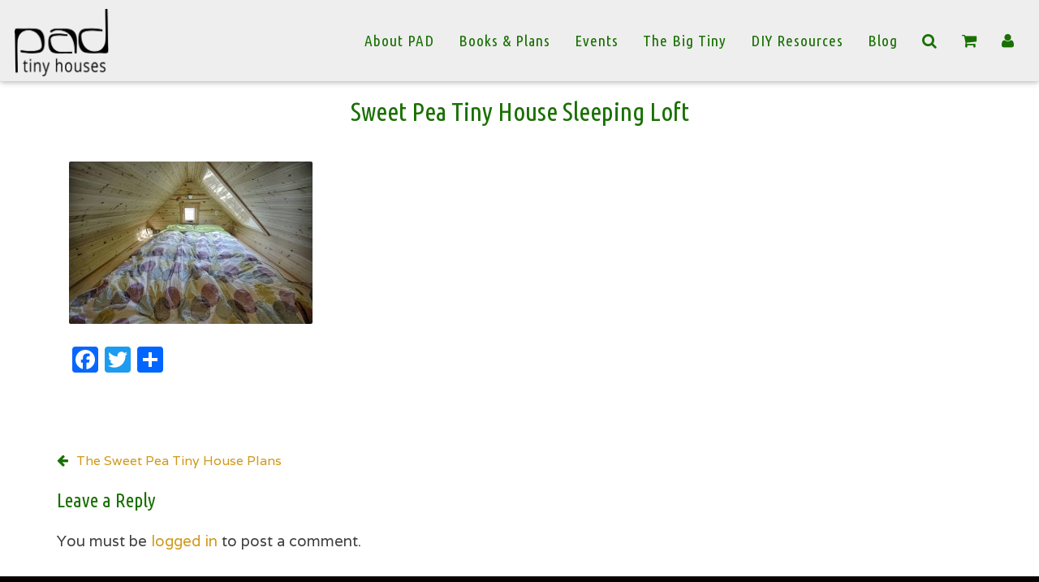

--- FILE ---
content_type: text/html; charset=UTF-8
request_url: https://padtinyhouses.com/?attachment_id=29203
body_size: 15457
content:
<!DOCTYPE html>
<html lang="en-US">
<head>
<meta charset="UTF-8">
<meta name="viewport" content="width=device-width, initial-scale=1">
<link rel="profile" href="http://gmpg.org/xfn/11">

<meta name='robots' content='index, follow, max-image-preview:large, max-snippet:-1, max-video-preview:-1' />

	<!-- This site is optimized with the Yoast SEO plugin v26.7 - https://yoast.com/wordpress/plugins/seo/ -->
	<title>Sweet Pea Tiny House Sleeping Loft - PADtinyhouses.com</title>
	<link rel="canonical" href="https://padtinyhouses.com/" />
	<meta property="og:locale" content="en_US" />
	<meta property="og:type" content="article" />
	<meta property="og:title" content="Sweet Pea Tiny House Sleeping Loft - PADtinyhouses.com" />
	<meta property="og:url" content="https://padtinyhouses.com/" />
	<meta property="og:site_name" content="PADtinyhouses.com" />
	<meta property="article:modified_time" content="2017-03-30T01:02:21+00:00" />
	<meta property="og:image" content="https://padtinyhouses.com" />
	<meta property="og:image:width" content="4926" />
	<meta property="og:image:height" content="3278" />
	<meta property="og:image:type" content="image/jpeg" />
	<meta name="twitter:card" content="summary_large_image" />
	<script type="application/ld+json" class="yoast-schema-graph">{"@context":"https://schema.org","@graph":[{"@type":"WebPage","@id":"https://padtinyhouses.com/","url":"https://padtinyhouses.com/","name":"Sweet Pea Tiny House Sleeping Loft - PADtinyhouses.com","isPartOf":{"@id":"https://padtinyhouses.com/#website"},"primaryImageOfPage":{"@id":"https://padtinyhouses.com/#primaryimage"},"image":{"@id":"https://padtinyhouses.com/#primaryimage"},"thumbnailUrl":"https://bunny-wp-pullzone-phbk1h4st4.b-cdn.net/wp-content/uploads/2016/09/Sweet-Pea-Tiny-House-Sleeping-Loft.jpg","datePublished":"2017-03-30T00:54:53+00:00","dateModified":"2017-03-30T01:02:21+00:00","breadcrumb":{"@id":"https://padtinyhouses.com/#breadcrumb"},"inLanguage":"en-US","potentialAction":[{"@type":"ReadAction","target":["https://padtinyhouses.com/"]}]},{"@type":"ImageObject","inLanguage":"en-US","@id":"https://padtinyhouses.com/#primaryimage","url":"https://bunny-wp-pullzone-phbk1h4st4.b-cdn.net/wp-content/uploads/2016/09/Sweet-Pea-Tiny-House-Sleeping-Loft.jpg","contentUrl":"https://bunny-wp-pullzone-phbk1h4st4.b-cdn.net/wp-content/uploads/2016/09/Sweet-Pea-Tiny-House-Sleeping-Loft.jpg","width":4926,"height":3278,"caption":"Sweet Pea Tiny House Sleeping Loft"},{"@type":"BreadcrumbList","@id":"https://padtinyhouses.com/#breadcrumb","itemListElement":[{"@type":"ListItem","position":1,"name":"Home","item":"https://padtinyhouses.com/"},{"@type":"ListItem","position":2,"name":"The Sweet Pea Tiny House Plans","item":"https://padtinyhouses.com/product/sweet-pea-tiny-house-plans/"},{"@type":"ListItem","position":3,"name":"Sweet Pea Tiny House Sleeping Loft"}]},{"@type":"WebSite","@id":"https://padtinyhouses.com/#website","url":"https://padtinyhouses.com/","name":"PADtinyhouses.com","description":"Tiny House Education, Resources and Consulting in Portland, Oregon","publisher":{"@id":"https://padtinyhouses.com/#organization"},"potentialAction":[{"@type":"SearchAction","target":{"@type":"EntryPoint","urlTemplate":"https://padtinyhouses.com/?s={search_term_string}"},"query-input":{"@type":"PropertyValueSpecification","valueRequired":true,"valueName":"search_term_string"}}],"inLanguage":"en-US"},{"@type":"Organization","@id":"https://padtinyhouses.com/#organization","name":"Portland Alternative Dwellings","url":"https://padtinyhouses.com/","logo":{"@type":"ImageObject","inLanguage":"en-US","@id":"https://padtinyhouses.com/#/schema/logo/image/","url":"https://bunny-wp-pullzone-phbk1h4st4.b-cdn.net/wp-content/uploads/2016/10/pad_logo-square.png","contentUrl":"https://bunny-wp-pullzone-phbk1h4st4.b-cdn.net/wp-content/uploads/2016/10/pad_logo-square.png","width":250,"height":175,"caption":"Portland Alternative Dwellings"},"image":{"@id":"https://padtinyhouses.com/#/schema/logo/image/"}}]}</script>
	<!-- / Yoast SEO plugin. -->


<link rel='dns-prefetch' href='//static.addtoany.com' />
<link rel='preconnect' href='https://bunny-wp-pullzone-phbk1h4st4.b-cdn.net' />
<link rel="alternate" type="application/rss+xml" title="PADtinyhouses.com &raquo; Feed" href="https://padtinyhouses.com/feed/" />
<link rel="alternate" type="application/rss+xml" title="PADtinyhouses.com &raquo; Comments Feed" href="https://padtinyhouses.com/comments/feed/" />
<link rel="alternate" type="application/rss+xml" title="PADtinyhouses.com &raquo; Sweet Pea Tiny House Sleeping Loft Comments Feed" href="https://padtinyhouses.com/?attachment_id=29203/feed/" />
<link rel="alternate" title="oEmbed (JSON)" type="application/json+oembed" href="https://padtinyhouses.com/wp-json/oembed/1.0/embed?url=https%3A%2F%2Fpadtinyhouses.com%2F%3Fattachment_id%3D29203" />
<link rel="alternate" title="oEmbed (XML)" type="text/xml+oembed" href="https://padtinyhouses.com/wp-json/oembed/1.0/embed?url=https%3A%2F%2Fpadtinyhouses.com%2F%3Fattachment_id%3D29203&#038;format=xml" />
		<!-- This site uses the Google Analytics by MonsterInsights plugin v9.11.1 - Using Analytics tracking - https://www.monsterinsights.com/ -->
		<!-- Note: MonsterInsights is not currently configured on this site. The site owner needs to authenticate with Google Analytics in the MonsterInsights settings panel. -->
					<!-- No tracking code set -->
				<!-- / Google Analytics by MonsterInsights -->
		<style id='wp-img-auto-sizes-contain-inline-css' type='text/css'>
img:is([sizes=auto i],[sizes^="auto," i]){contain-intrinsic-size:3000px 1500px}
/*# sourceURL=wp-img-auto-sizes-contain-inline-css */
</style>
<style id='wp-emoji-styles-inline-css' type='text/css'>

	img.wp-smiley, img.emoji {
		display: inline !important;
		border: none !important;
		box-shadow: none !important;
		height: 1em !important;
		width: 1em !important;
		margin: 0 0.07em !important;
		vertical-align: -0.1em !important;
		background: none !important;
		padding: 0 !important;
	}
/*# sourceURL=wp-emoji-styles-inline-css */
</style>
<link rel='stylesheet' id='wp-block-library-css' href='https://bunny-wp-pullzone-phbk1h4st4.b-cdn.net/wp-includes/css/dist/block-library/style.min.css?ver=6.9' type='text/css' media='all' />
<style id='global-styles-inline-css' type='text/css'>
:root{--wp--preset--aspect-ratio--square: 1;--wp--preset--aspect-ratio--4-3: 4/3;--wp--preset--aspect-ratio--3-4: 3/4;--wp--preset--aspect-ratio--3-2: 3/2;--wp--preset--aspect-ratio--2-3: 2/3;--wp--preset--aspect-ratio--16-9: 16/9;--wp--preset--aspect-ratio--9-16: 9/16;--wp--preset--color--black: #000000;--wp--preset--color--cyan-bluish-gray: #abb8c3;--wp--preset--color--white: #ffffff;--wp--preset--color--pale-pink: #f78da7;--wp--preset--color--vivid-red: #cf2e2e;--wp--preset--color--luminous-vivid-orange: #ff6900;--wp--preset--color--luminous-vivid-amber: #fcb900;--wp--preset--color--light-green-cyan: #7bdcb5;--wp--preset--color--vivid-green-cyan: #00d084;--wp--preset--color--pale-cyan-blue: #8ed1fc;--wp--preset--color--vivid-cyan-blue: #0693e3;--wp--preset--color--vivid-purple: #9b51e0;--wp--preset--gradient--vivid-cyan-blue-to-vivid-purple: linear-gradient(135deg,rgb(6,147,227) 0%,rgb(155,81,224) 100%);--wp--preset--gradient--light-green-cyan-to-vivid-green-cyan: linear-gradient(135deg,rgb(122,220,180) 0%,rgb(0,208,130) 100%);--wp--preset--gradient--luminous-vivid-amber-to-luminous-vivid-orange: linear-gradient(135deg,rgb(252,185,0) 0%,rgb(255,105,0) 100%);--wp--preset--gradient--luminous-vivid-orange-to-vivid-red: linear-gradient(135deg,rgb(255,105,0) 0%,rgb(207,46,46) 100%);--wp--preset--gradient--very-light-gray-to-cyan-bluish-gray: linear-gradient(135deg,rgb(238,238,238) 0%,rgb(169,184,195) 100%);--wp--preset--gradient--cool-to-warm-spectrum: linear-gradient(135deg,rgb(74,234,220) 0%,rgb(151,120,209) 20%,rgb(207,42,186) 40%,rgb(238,44,130) 60%,rgb(251,105,98) 80%,rgb(254,248,76) 100%);--wp--preset--gradient--blush-light-purple: linear-gradient(135deg,rgb(255,206,236) 0%,rgb(152,150,240) 100%);--wp--preset--gradient--blush-bordeaux: linear-gradient(135deg,rgb(254,205,165) 0%,rgb(254,45,45) 50%,rgb(107,0,62) 100%);--wp--preset--gradient--luminous-dusk: linear-gradient(135deg,rgb(255,203,112) 0%,rgb(199,81,192) 50%,rgb(65,88,208) 100%);--wp--preset--gradient--pale-ocean: linear-gradient(135deg,rgb(255,245,203) 0%,rgb(182,227,212) 50%,rgb(51,167,181) 100%);--wp--preset--gradient--electric-grass: linear-gradient(135deg,rgb(202,248,128) 0%,rgb(113,206,126) 100%);--wp--preset--gradient--midnight: linear-gradient(135deg,rgb(2,3,129) 0%,rgb(40,116,252) 100%);--wp--preset--font-size--small: 13px;--wp--preset--font-size--medium: 20px;--wp--preset--font-size--large: 36px;--wp--preset--font-size--x-large: 42px;--wp--preset--spacing--20: 0.44rem;--wp--preset--spacing--30: 0.67rem;--wp--preset--spacing--40: 1rem;--wp--preset--spacing--50: 1.5rem;--wp--preset--spacing--60: 2.25rem;--wp--preset--spacing--70: 3.38rem;--wp--preset--spacing--80: 5.06rem;--wp--preset--shadow--natural: 6px 6px 9px rgba(0, 0, 0, 0.2);--wp--preset--shadow--deep: 12px 12px 50px rgba(0, 0, 0, 0.4);--wp--preset--shadow--sharp: 6px 6px 0px rgba(0, 0, 0, 0.2);--wp--preset--shadow--outlined: 6px 6px 0px -3px rgb(255, 255, 255), 6px 6px rgb(0, 0, 0);--wp--preset--shadow--crisp: 6px 6px 0px rgb(0, 0, 0);}:where(.is-layout-flex){gap: 0.5em;}:where(.is-layout-grid){gap: 0.5em;}body .is-layout-flex{display: flex;}.is-layout-flex{flex-wrap: wrap;align-items: center;}.is-layout-flex > :is(*, div){margin: 0;}body .is-layout-grid{display: grid;}.is-layout-grid > :is(*, div){margin: 0;}:where(.wp-block-columns.is-layout-flex){gap: 2em;}:where(.wp-block-columns.is-layout-grid){gap: 2em;}:where(.wp-block-post-template.is-layout-flex){gap: 1.25em;}:where(.wp-block-post-template.is-layout-grid){gap: 1.25em;}.has-black-color{color: var(--wp--preset--color--black) !important;}.has-cyan-bluish-gray-color{color: var(--wp--preset--color--cyan-bluish-gray) !important;}.has-white-color{color: var(--wp--preset--color--white) !important;}.has-pale-pink-color{color: var(--wp--preset--color--pale-pink) !important;}.has-vivid-red-color{color: var(--wp--preset--color--vivid-red) !important;}.has-luminous-vivid-orange-color{color: var(--wp--preset--color--luminous-vivid-orange) !important;}.has-luminous-vivid-amber-color{color: var(--wp--preset--color--luminous-vivid-amber) !important;}.has-light-green-cyan-color{color: var(--wp--preset--color--light-green-cyan) !important;}.has-vivid-green-cyan-color{color: var(--wp--preset--color--vivid-green-cyan) !important;}.has-pale-cyan-blue-color{color: var(--wp--preset--color--pale-cyan-blue) !important;}.has-vivid-cyan-blue-color{color: var(--wp--preset--color--vivid-cyan-blue) !important;}.has-vivid-purple-color{color: var(--wp--preset--color--vivid-purple) !important;}.has-black-background-color{background-color: var(--wp--preset--color--black) !important;}.has-cyan-bluish-gray-background-color{background-color: var(--wp--preset--color--cyan-bluish-gray) !important;}.has-white-background-color{background-color: var(--wp--preset--color--white) !important;}.has-pale-pink-background-color{background-color: var(--wp--preset--color--pale-pink) !important;}.has-vivid-red-background-color{background-color: var(--wp--preset--color--vivid-red) !important;}.has-luminous-vivid-orange-background-color{background-color: var(--wp--preset--color--luminous-vivid-orange) !important;}.has-luminous-vivid-amber-background-color{background-color: var(--wp--preset--color--luminous-vivid-amber) !important;}.has-light-green-cyan-background-color{background-color: var(--wp--preset--color--light-green-cyan) !important;}.has-vivid-green-cyan-background-color{background-color: var(--wp--preset--color--vivid-green-cyan) !important;}.has-pale-cyan-blue-background-color{background-color: var(--wp--preset--color--pale-cyan-blue) !important;}.has-vivid-cyan-blue-background-color{background-color: var(--wp--preset--color--vivid-cyan-blue) !important;}.has-vivid-purple-background-color{background-color: var(--wp--preset--color--vivid-purple) !important;}.has-black-border-color{border-color: var(--wp--preset--color--black) !important;}.has-cyan-bluish-gray-border-color{border-color: var(--wp--preset--color--cyan-bluish-gray) !important;}.has-white-border-color{border-color: var(--wp--preset--color--white) !important;}.has-pale-pink-border-color{border-color: var(--wp--preset--color--pale-pink) !important;}.has-vivid-red-border-color{border-color: var(--wp--preset--color--vivid-red) !important;}.has-luminous-vivid-orange-border-color{border-color: var(--wp--preset--color--luminous-vivid-orange) !important;}.has-luminous-vivid-amber-border-color{border-color: var(--wp--preset--color--luminous-vivid-amber) !important;}.has-light-green-cyan-border-color{border-color: var(--wp--preset--color--light-green-cyan) !important;}.has-vivid-green-cyan-border-color{border-color: var(--wp--preset--color--vivid-green-cyan) !important;}.has-pale-cyan-blue-border-color{border-color: var(--wp--preset--color--pale-cyan-blue) !important;}.has-vivid-cyan-blue-border-color{border-color: var(--wp--preset--color--vivid-cyan-blue) !important;}.has-vivid-purple-border-color{border-color: var(--wp--preset--color--vivid-purple) !important;}.has-vivid-cyan-blue-to-vivid-purple-gradient-background{background: var(--wp--preset--gradient--vivid-cyan-blue-to-vivid-purple) !important;}.has-light-green-cyan-to-vivid-green-cyan-gradient-background{background: var(--wp--preset--gradient--light-green-cyan-to-vivid-green-cyan) !important;}.has-luminous-vivid-amber-to-luminous-vivid-orange-gradient-background{background: var(--wp--preset--gradient--luminous-vivid-amber-to-luminous-vivid-orange) !important;}.has-luminous-vivid-orange-to-vivid-red-gradient-background{background: var(--wp--preset--gradient--luminous-vivid-orange-to-vivid-red) !important;}.has-very-light-gray-to-cyan-bluish-gray-gradient-background{background: var(--wp--preset--gradient--very-light-gray-to-cyan-bluish-gray) !important;}.has-cool-to-warm-spectrum-gradient-background{background: var(--wp--preset--gradient--cool-to-warm-spectrum) !important;}.has-blush-light-purple-gradient-background{background: var(--wp--preset--gradient--blush-light-purple) !important;}.has-blush-bordeaux-gradient-background{background: var(--wp--preset--gradient--blush-bordeaux) !important;}.has-luminous-dusk-gradient-background{background: var(--wp--preset--gradient--luminous-dusk) !important;}.has-pale-ocean-gradient-background{background: var(--wp--preset--gradient--pale-ocean) !important;}.has-electric-grass-gradient-background{background: var(--wp--preset--gradient--electric-grass) !important;}.has-midnight-gradient-background{background: var(--wp--preset--gradient--midnight) !important;}.has-small-font-size{font-size: var(--wp--preset--font-size--small) !important;}.has-medium-font-size{font-size: var(--wp--preset--font-size--medium) !important;}.has-large-font-size{font-size: var(--wp--preset--font-size--large) !important;}.has-x-large-font-size{font-size: var(--wp--preset--font-size--x-large) !important;}
/*# sourceURL=global-styles-inline-css */
</style>

<style id='classic-theme-styles-inline-css' type='text/css'>
/*! This file is auto-generated */
.wp-block-button__link{color:#fff;background-color:#32373c;border-radius:9999px;box-shadow:none;text-decoration:none;padding:calc(.667em + 2px) calc(1.333em + 2px);font-size:1.125em}.wp-block-file__button{background:#32373c;color:#fff;text-decoration:none}
/*# sourceURL=/wp-includes/css/classic-themes.min.css */
</style>
<link rel='stylesheet' id='page-list-style-css' href='https://padtinyhouses.com/wp-content/plugins/page-list/css/page-list.css?ver=5.9' type='text/css' media='all' />
<link rel='stylesheet' id='woocommerce-layout-css' href='https://padtinyhouses.com/wp-content/plugins/woocommerce/assets/css/woocommerce-layout.css?ver=10.4.3' type='text/css' media='all' />
<link rel='stylesheet' id='woocommerce-smallscreen-css' href='https://padtinyhouses.com/wp-content/plugins/woocommerce/assets/css/woocommerce-smallscreen.css?ver=10.4.3' type='text/css' media='only screen and (max-width: 768px)' />
<link rel='stylesheet' id='woocommerce-general-css' href='https://padtinyhouses.com/wp-content/plugins/woocommerce/assets/css/woocommerce.css?ver=10.4.3' type='text/css' media='all' />
<style id='woocommerce-inline-inline-css' type='text/css'>
.woocommerce form .form-row .required { visibility: visible; }
/*# sourceURL=woocommerce-inline-inline-css */
</style>
<link rel='stylesheet' id='parent-style-css' href='https://bunny-wp-pullzone-phbk1h4st4.b-cdn.net/wp-content/themes/pad/style.min.css?ver=6.9' type='text/css' media='all' />
<link rel='stylesheet' id='child-style-css' href='https://bunny-wp-pullzone-phbk1h4st4.b-cdn.net/wp-content/themes/pad-child/style.min.css?ver=2.0.0' type='text/css' media='all' />
<link rel='stylesheet' id='pad-bootstrap-css' href='https://bunny-wp-pullzone-phbk1h4st4.b-cdn.net/wp-content/themes/pad/css/bootstrap.min.css?ver=6.9' type='text/css' media='all' />
<link rel='stylesheet' id='pad-fa-css' href='https://bunny-wp-pullzone-phbk1h4st4.b-cdn.net/wp-content/themes/pad/css/font-awesome.min.css?ver=6.9' type='text/css' media='all' />
<link rel='stylesheet' id='pad-animate-css' href='https://bunny-wp-pullzone-phbk1h4st4.b-cdn.net/wp-content/themes/pad/css/animate.min.css?ver=6.9' type='text/css' media='all' />
<link rel='stylesheet' id='pad-child-slick-css' href='https://bunny-wp-pullzone-phbk1h4st4.b-cdn.net/wp-content/themes/pad/css/slick.css?ver=6.9' type='text/css' media='all' />
<link rel='stylesheet' id='pad-child-slick-theme-css' href='https://bunny-wp-pullzone-phbk1h4st4.b-cdn.net/wp-content/themes/pad/css/slick-theme.css?ver=6.9' type='text/css' media='all' />
<link rel='stylesheet' id='pad-mdb-css' href='https://bunny-wp-pullzone-phbk1h4st4.b-cdn.net/wp-content/themes/pad/css/mdb.min.css?ver=6.9' type='text/css' media='all' />
<link rel='stylesheet' id='pad-style-css' href='https://bunny-wp-pullzone-phbk1h4st4.b-cdn.net/wp-content/themes/pad-child/style.min.css?ver=6.9' type='text/css' media='all' />
<link rel='stylesheet' id='addtoany-css' href='https://padtinyhouses.com/wp-content/plugins/add-to-any/addtoany.min.css?ver=1.16' type='text/css' media='all' />
<script type="text/javascript" id="addtoany-core-js-before">
/* <![CDATA[ */
window.a2a_config=window.a2a_config||{};a2a_config.callbacks=[];a2a_config.overlays=[];a2a_config.templates={};

//# sourceURL=addtoany-core-js-before
/* ]]> */
</script>
<script type="text/javascript" defer src="https://static.addtoany.com/menu/page.js" id="addtoany-core-js"></script>
<script type="text/javascript" src="https://bunny-wp-pullzone-phbk1h4st4.b-cdn.net/wp-includes/js/jquery/jquery.min.js?ver=3.7.1" id="jquery-core-js"></script>
<script type="text/javascript" src="https://bunny-wp-pullzone-phbk1h4st4.b-cdn.net/wp-includes/js/jquery/jquery-migrate.min.js?ver=3.4.1" id="jquery-migrate-js"></script>
<script type="text/javascript" defer src="https://padtinyhouses.com/wp-content/plugins/add-to-any/addtoany.min.js?ver=1.1" id="addtoany-jquery-js"></script>
<script type="text/javascript" src="https://padtinyhouses.com/wp-content/plugins/albdesign_woocommerce_recaptcha/assets/js/scripts.js?ver=1.0.1" id="albdesign-wc-recaptcha-frontend-js"></script>
<script type="text/javascript" src="https://padtinyhouses.com/wp-content/plugins/woocommerce/assets/js/jquery-blockui/jquery.blockUI.min.js?ver=2.7.0-wc.10.4.3" id="wc-jquery-blockui-js" defer="defer" data-wp-strategy="defer"></script>
<script type="text/javascript" id="wc-add-to-cart-js-extra">
/* <![CDATA[ */
var wc_add_to_cart_params = {"ajax_url":"/wp-admin/admin-ajax.php","wc_ajax_url":"/?wc-ajax=%%endpoint%%","i18n_view_cart":"View cart","cart_url":"https://padtinyhouses.com/cart/","is_cart":"","cart_redirect_after_add":"no"};
//# sourceURL=wc-add-to-cart-js-extra
/* ]]> */
</script>
<script type="text/javascript" src="https://padtinyhouses.com/wp-content/plugins/woocommerce/assets/js/frontend/add-to-cart.min.js?ver=10.4.3" id="wc-add-to-cart-js" defer="defer" data-wp-strategy="defer"></script>
<script type="text/javascript" src="https://padtinyhouses.com/wp-content/plugins/woocommerce/assets/js/js-cookie/js.cookie.min.js?ver=2.1.4-wc.10.4.3" id="wc-js-cookie-js" defer="defer" data-wp-strategy="defer"></script>
<script type="text/javascript" id="woocommerce-js-extra">
/* <![CDATA[ */
var woocommerce_params = {"ajax_url":"/wp-admin/admin-ajax.php","wc_ajax_url":"/?wc-ajax=%%endpoint%%","i18n_password_show":"Show password","i18n_password_hide":"Hide password"};
//# sourceURL=woocommerce-js-extra
/* ]]> */
</script>
<script type="text/javascript" src="https://padtinyhouses.com/wp-content/plugins/woocommerce/assets/js/frontend/woocommerce.min.js?ver=10.4.3" id="woocommerce-js" defer="defer" data-wp-strategy="defer"></script>
<link rel="https://api.w.org/" href="https://padtinyhouses.com/wp-json/" /><link rel="alternate" title="JSON" type="application/json" href="https://padtinyhouses.com/wp-json/wp/v2/media/29203" /><link rel="EditURI" type="application/rsd+xml" title="RSD" href="https://padtinyhouses.com/xmlrpc.php?rsd" />
<meta name="generator" content="WordPress 6.9" />
<meta name="generator" content="WooCommerce 10.4.3" />
<link rel='shortlink' href='https://padtinyhouses.com/?p=29203' />
	<link rel="preconnect" href="https://fonts.googleapis.com">
	<link rel="preconnect" href="https://fonts.gstatic.com">
	<link href='https://fonts.googleapis.com/css2?display=swap&family=Ubuntu+Condensed&family=Londrina+Solid&family=Varela' rel='stylesheet'>	<noscript><style>.woocommerce-product-gallery{ opacity: 1 !important; }</style></noscript>
	<link rel="icon" href="https://bunny-wp-pullzone-phbk1h4st4.b-cdn.net/wp-content/uploads/2019/02/site_icon-125x125.png" sizes="32x32" />
<link rel="icon" href="https://bunny-wp-pullzone-phbk1h4st4.b-cdn.net/wp-content/uploads/2019/02/site_icon-300x300.png" sizes="192x192" />
<link rel="apple-touch-icon" href="https://bunny-wp-pullzone-phbk1h4st4.b-cdn.net/wp-content/uploads/2019/02/site_icon-190x190.png" />
<meta name="msapplication-TileImage" content="https://bunny-wp-pullzone-phbk1h4st4.b-cdn.net/wp-content/uploads/2019/02/site_icon-300x300.png" />
		<style type="text/css" id="wp-custom-css">
			#colophon input {
    color: #ffffff;
}

#wpfront-notification-bar div.wpfront-close {
	right: 30px;
}

.woocommerce div.product div.images .woocommerce-product-gallery__image:nth-child(n+2) {
    max-height: 400px;
}

.pad-intro h2.sow-headline {
    text-align: center;
    font-size: 36px;
	  font-family: "Ubuntu Condensed", sans-serif !important;
	  color: #197002 !important;
}

.pad-woo-product-container .product {
    display: flex;
    flex-flow: row wrap;
    justify-content: space-around;
    align-items: flex-start ;
}

.woocommerce-product-gallery {
    order: 1;
    width: 45% !important;
    margin: 0 auto;
    align-self: flex-start;
}

.summary.entry-summary {
    order: 2;
    width: 45% !important;
    margin: auto;
}

.woocommerce-tabs.wc-tabs-wrapper {
    order: 3;
}

section.related.products {
    order: 4;
	  padding-top: 75px;
	  padding-bottom: 75px;
}

h1.product_title.entry-title {
    font-size: 2em;
}

.product .related li.product a.woocommerce-LoopProduct-link, .product .related li.product a.woocommerce-LoopProduct-link:active, .product .related li.product a.woocommerce-LoopProduct-link:focus, .product .related li.product a.woocommerce-LoopProduct-link:hover,
.product .wc-tab a, .product .wc-tab a:active, .product .wc-tab a:focus, .product .wc-tab a:hover,
.product .summary a, .product .summary a:active, .product .summary a:focus, .product .summary a:hover {
    color: #d0991b !important;
}

.woocommerce ul.products li.product .woocommerce-loop-product__title {
	font-size: 1.2em;
}

.woocommerce ul.products li.product .price {
	font-size: 1em;
}

.scroll-to-top a {
	color: #d0991b ;
}

.entry-title a {
	color: #d0991b;
}
.entry-content a,
.entry-meta a {
	color: #d0991b;
}

.cat-item a {
    color: #d0991b;
}

.nav-previous a {
    color: #d0991b;
}

.pad-archive {
    padding: 20px !important;
}

#header-full-width {
	margin-top: 0;
}

p, .entry-content li, #secondary li {
	font-size: 1.16em;
}

.greeting-text {
	    color: #ffffff;
    font-family: 'Londrina Solid';
    font-size: 42px;
    font-style: normal;
    font-weight: 400;
    letter-spacing: 4px;
	  position: absolute;
    width: 90%;
    top: 50%;
	  left: 50%;
	  transform: translateX(-50%);
    z-index: 1000;
    text-align: center;
}

.home #home-slider .greeting-text p {
    font-family: 'Londrina Solid';
    text-shadow: 2px 2px 2px #000;
    font-size: 1.1em;
}

@media (max-width: 767px) {
  .home #home-slider .greeting-text p {
    font-size: 0.7em; } }
@media (max-width: 767px) {
  .home #home-slider .greeting-text {
    top: 40%; }
    .home #home-slider .animated-greeting-text p {
      font-size: 0.7em; } }
@media (max-width: 321px) {
  .home #home-slider .greeting-text {
    top: 35% !important; }
    .home #home-slider .greeting-text p {
      font-size: 0.6em; } }

.rp4wp_component_2 {
    height: 100% !important;
}

.store-notice {
  color: #ffffff;
  background: red;
  padding: 5px;
  font-size: 14px;
}

.store-notice a {
color: #c6d01b;
}

.summary p.price {
    display: none;
}

.pad-product-button {
	display: none;
}

.pad-product .pad-product-excerpt {
    margin-bottom: 30px;
}



		</style>
			<style id="egf-frontend-styles" type="text/css">
		#primary-menu li a {font-family: 'Ubuntu Condensed', sans-serif;font-style: normal;font-weight: 400;} .animated-greeting-text {color: #ffffff;font-family: 'Londrina Solid', sans-serif;font-size: 42px;font-style: normal;font-weight: 400;letter-spacing: 4px;} p {font-family: 'Varela', sans-serif;font-style: normal;font-weight: 400;} h1 {font-family: 'Ubuntu Condensed', sans-serif;font-style: normal;font-weight: 400;} h2 {font-family: 'Ubuntu Condensed', sans-serif;font-style: normal;font-weight: 400;} h3 {font-family: 'Ubuntu Condensed', sans-serif;font-style: normal;font-weight: 400;} h4 {font-family: 'Ubuntu Condensed', sans-serif;font-style: normal;font-weight: 400;} h5 {font-family: 'Ubuntu Condensed', sans-serif;font-style: normal;font-weight: 400;} h6 {font-family: 'Ubuntu Condensed', sans-serif;font-style: normal;font-weight: 400;} .book-promo-header p {font-family: 'Georgia', sans-serif;font-style: normal;font-weight: 700;} 	</style>
	<link rel='stylesheet' id='wc-blocks-style-css' href='https://padtinyhouses.com/wp-content/plugins/woocommerce/assets/client/blocks/wc-blocks.css?ver=wc-10.4.3' type='text/css' media='all' />
<link rel='stylesheet' id='dashicons-css' href='https://bunny-wp-pullzone-phbk1h4st4.b-cdn.net/wp-includes/css/dashicons.min.css?ver=6.9' type='text/css' media='all' />
<link rel='stylesheet' id='nf-display-css' href='https://padtinyhouses.com/wp-content/plugins/ninja-forms/assets/css/display-structure.css?ver=6.9' type='text/css' media='all' />
</head>

<body class="attachment wp-singular attachment-template-default single single-attachment postid-29203 attachmentid-29203 attachment-jpeg wp-custom-logo wp-theme-pad wp-child-theme-pad-child theme-pad woocommerce-no-js">
<div id="preloader"></div>
<div id="page" class="site">
	<a class="skip-link screen-reader-text" href="#content">Skip to content</a>

    <div id="pad-logo-container-mobile">
        <a href="https://padtinyhouses.com/" class="custom-logo-link navbar-brand mobile-logo" rel="home" itemprop="url"><img width="250" height="175" src="https://bunny-wp-pullzone-phbk1h4st4.b-cdn.net/wp-content/uploads/2016/10/pad_logo-square.png" class="custom-logo" alt="" itemprop="logo" decoding="async" /></a>    </div>

    <nav id="site-navigation" class="main-navigation navbar navbar-default navbar-custom navbar-fixed-top affix" role="navigation">
        <div class="container-fluid">
            <div class="row">


                <!-- col 1-->
                <div class="col-md-2">


                    <div class="navbar-header">
                        <button type="button" class="navbar-toggle" data-toggle="collapse" data-target="#primary-menu-container">
                            <span class="sr-only">Toggle navigation</span>
                        </button>
                    </div>

                                            <div id="pad-logo-container" class="navbar-header">

                            <a href="https://padtinyhouses.com/" class="custom-logo-link navbar-brand normal-logo" rel="home"><img width="250" height="175" src="https://bunny-wp-pullzone-phbk1h4st4.b-cdn.net/wp-content/uploads/2016/10/pad_logo-square.png" class="custom-logo" alt="PADtinyhouses.com" decoding="async" /></a><a href="https://padtinyhouses.com/" class="custom-logo-link navbar-brand inverted-logo" rel="home" itemprop="url"><img width="250" height="175" src="https://bunny-wp-pullzone-phbk1h4st4.b-cdn.net/wp-content/uploads/2016/10/pad_logo-square-lower-green.png" class="custom-logo" alt="" itemprop="logo" decoding="async" /></a>
                        </div>

                    
                </div> <!-- col 1 -->
                <div class="col-md-10">
                    <div id="primary-menu-container" class="collapse navbar-collapse"><ul id="primary-menu" class="nav navbar-nav navbar-right"><li id="menu-item-1124" class="menu-item menu-item-type-post_type menu-item-object-page menu-item-has-children menu-item-1124"><a href="https://padtinyhouses.com/who-is-pad-2/">About PAD</a>
<ul class="sub-menu">
	<li id="menu-item-28709" class="menu-item menu-item-type-post_type menu-item-object-page menu-item-28709"><a href="https://padtinyhouses.com/who-is-pad-2/">Who is PAD?</a></li>
	<li id="menu-item-29285" class="menu-item menu-item-type-post_type menu-item-object-post menu-item-29285"><a href="https://padtinyhouses.com/dee-williams/">About Dee</a></li>
	<li id="menu-item-28708" class="menu-item menu-item-type-post_type menu-item-object-page menu-item-28708"><a href="https://padtinyhouses.com/contact/">Contact Us</a></li>
</ul>
</li>
<li id="menu-item-1548" class="menu-item menu-item-type-post_type menu-item-object-page menu-item-1548"><a href="https://padtinyhouses.com/books-plans/">Books &#038; Plans</a></li>
<li id="menu-item-667" class="menu-item menu-item-type-post_type menu-item-object-page menu-item-667"><a href="https://padtinyhouses.com/workshops-2/">Events</a></li>
<li id="menu-item-2866" class="menu-item menu-item-type-post_type menu-item-object-page menu-item-2866"><a href="https://padtinyhouses.com/the-big-tiny/">The Big Tiny</a></li>
<li id="menu-item-28697" class="menu-item menu-item-type-post_type menu-item-object-page menu-item-28697"><a href="https://padtinyhouses.com/resources/">DIY Resources</a></li>
<li id="menu-item-28777" class="menu-item menu-item-type-custom menu-item-object-custom menu-item-28777"><a href="/blog">Blog</a></li>
<li id="modal-search" class="menu-item modal-trigger utility-set">
                            <a title="Search" href="#" data-toggle="modal" data-target="#searchModal"><i class="fa fa-search"></i></a>
            <a class="cart-contents" href="https://padtinyhouses.com/cart/" title="View your shopping cart"></a><a title="Customer Login" href="/my-account/"><i class="fa fa-user"></i></a>
                        </li></ul></div>                </div> <!-- col 2 -->
            </div> <!-- row 1 -->

            <div id="masthead-row" class="row">
                <div class="col-sm-12">
                    <header id="masthead" class="site-header" role="banner">
                        <div class="site-branding">
                                                                                </div><!-- .site-branding -->

                    </header><!-- #masthead -->
                </div>
            </div>
        </div> <!-- container -->
    </nav><!-- #site-navigation -->
    

    <div class="modal fade" id="searchModal" tabindex="-1" role="dialog" aria-labelledby="searchModalLabel" aria-hidden="true">
        <div class="modal-dialog" role="document">
            <!--Content-->
            <div class="modal-content">
                <!--Header-->
                <div class="modal-header">
                    <button type="button" class="close" data-dismiss="modal" aria-label="Close">
                        <span aria-hidden="true">&times;</span>
                    </button>
                    <h4 class="modal-title" id="searchModalLabel">Site Search</h4>
                </div>
                <!--Body-->
                <div class="modal-body">
                    <form role="search" method="get" class="search-form" action="https://padtinyhouses.com/">
				<label>
					<span class="screen-reader-text">Search for:</span>
					<input type="search" class="search-field" placeholder="Search &hellip;" value="" name="s" />
				</label>
				<input type="submit" class="search-submit" value="Search" />
			</form>                </div>
                <!--Footer-->
                <!--
                <div class="modal-footer">
                    <<button type="button" class="btn btn-secondary" data-dismiss="modal">Close</button>
                </div>
                -->
            </div>
            <!--/.Content-->
        </div>
    </div>


	<div id="content" class="site-content">
<div class="container">
    <div class="row">
        <div id="primary" class="content-area col-md-12">
            <main id="main" class="site-main" role="main">
    
            
<article id="post-29203" class="post-29203 attachment type-attachment status-inherit hentry">
	<header class="row entry-header">
		<div class="col-xs-12"s>
			<h1 class="entry-title">Sweet Pea Tiny House Sleeping Loft</h1>		</div>
	</header><!-- .entry-header -->

	<div class="entry-content row">
		<div class="col-xs-12">
			<p class="attachment"><a href='https://bunny-wp-pullzone-phbk1h4st4.b-cdn.net/wp-content/uploads/2016/09/Sweet-Pea-Tiny-House-Sleeping-Loft.jpg'><img fetchpriority="high" decoding="async" width="300" height="200" src="https://bunny-wp-pullzone-phbk1h4st4.b-cdn.net/wp-content/uploads/2016/09/Sweet-Pea-Tiny-House-Sleeping-Loft-300x200.jpg" class="attachment-medium size-medium" alt="Sweet Pea Tiny House Sleeping Loft" srcset="https://bunny-wp-pullzone-phbk1h4st4.b-cdn.net/wp-content/uploads/2016/09/Sweet-Pea-Tiny-House-Sleeping-Loft-300x200.jpg 300w, https://bunny-wp-pullzone-phbk1h4st4.b-cdn.net/wp-content/uploads/2016/09/Sweet-Pea-Tiny-House-Sleeping-Loft-400x266.jpg 400w, https://bunny-wp-pullzone-phbk1h4st4.b-cdn.net/wp-content/uploads/2016/09/Sweet-Pea-Tiny-House-Sleeping-Loft-510x339.jpg 510w, https://bunny-wp-pullzone-phbk1h4st4.b-cdn.net/wp-content/uploads/2016/09/Sweet-Pea-Tiny-House-Sleeping-Loft-1024x681.jpg 1024w, https://bunny-wp-pullzone-phbk1h4st4.b-cdn.net/wp-content/uploads/2016/09/Sweet-Pea-Tiny-House-Sleeping-Loft-272x182.jpg 272w" sizes="(max-width: 300px) 100vw, 300px" /></a></p>
<div class="addtoany_share_save_container addtoany_content addtoany_content_bottom"><div class="a2a_kit a2a_kit_size_32 addtoany_list" data-a2a-url="https://padtinyhouses.com/?attachment_id=29203" data-a2a-title="Sweet Pea Tiny House Sleeping Loft"><a class="a2a_button_facebook" href="https://www.addtoany.com/add_to/facebook?linkurl=https%3A%2F%2Fpadtinyhouses.com%2F%3Fattachment_id%3D29203&amp;linkname=Sweet%20Pea%20Tiny%20House%20Sleeping%20Loft" title="Facebook" rel="nofollow noopener" target="_blank"></a><a class="a2a_button_twitter" href="https://www.addtoany.com/add_to/twitter?linkurl=https%3A%2F%2Fpadtinyhouses.com%2F%3Fattachment_id%3D29203&amp;linkname=Sweet%20Pea%20Tiny%20House%20Sleeping%20Loft" title="Twitter" rel="nofollow noopener" target="_blank"></a><a class="a2a_dd addtoany_share_save addtoany_share" href="https://www.addtoany.com/share"></a></div></div>		</div>
	</div><!-- .entry-content -->

	<footer class="entry-footer row">
		<div class="col-xs-12">
					</div>
	</footer><!-- .entry-footer -->
</article><!-- #post-## -->

	<nav class="navigation post-navigation" aria-label="Posts">
		<h2 class="screen-reader-text">Post navigation</h2>
		<div class="nav-links"><div class="nav-previous"><a href="https://padtinyhouses.com/product/sweet-pea-tiny-house-plans/" rel="prev">The Sweet Pea Tiny House Plans</a></div></div>
	</nav>
<div id="comments" class="comments-area">

		<div id="respond" class="comment-respond">
		<h3 id="reply-title" class="comment-reply-title">Leave a Reply <small><a rel="nofollow" id="cancel-comment-reply-link" href="/?attachment_id=29203#respond" style="display:none;">Cancel reply</a></small></h3><p class="must-log-in">You must be <a href="https://padtinyhouses.com/wp-login.php?redirect_to=https%3A%2F%2Fpadtinyhouses.com%2F%3Fattachment_id%3D29203">logged in</a> to post a comment.</p>	</div><!-- #respond -->
	
</div><!-- #comments -->
    
            </main><!-- #main -->
        </div><!-- #primary -->
            </div><!-- row -->
</div> <!-- container -->

	</div><!-- #content -->

    <div class="scroll-to-top">
        <a href="#"><i class="fa fa-arrow-circle-up fa-3x"></i></a>
    </div>

	<footer id="colophon" class="site-footer" role="contentinfo">
		<div class="container">
			<div class="row">

                                        <div class="col-sm-4">
                            <section id="black-studio-tinymce-13" class="widget-odd widget-last widget-first widget-1 widget widget_black_studio_tinymce"><h2 class="widget-title">We Are PAD</h2><div class="textwidget"><p>We want you to build the life you dream. Whether it's a tiny house on wheels, a cottage in the backyard, a van with a plan, or a community of friends, we inspire and connect people with the know-how they need to create a home that supports the life they want to live.</p>
</div></section>                        </div>
                                                <div class="col-sm-4">
                            <section id="black-studio-tinymce-19" class="widget-odd widget-last widget-first widget-1 widget widget_black_studio_tinymce"><h2 class="widget-title">Full Site Guide</h2><div class="textwidget"><p><a href="https://padtinyhouses.com/who-is-pad/">Who Is PAD?</a><br />
<a href="https://padtinyhouses.com/books-plans/">Books and Plans</a><br />
<a href="https://padtinyhouses.com/workshops/">Workshops and Events</a><br />
<a href="https://padtinyhouses.com/the-big-tiny/">The Big Tiny by Dee Williams</a><br />
<a href="https://padtinyhouses.com/resources/">DIY Tiny House Resources</a><br />
<a href="https://padtinyhouses.com/blog/">Blog</a></p>
<p><a href="/privacy-policy">Privacy Policy</a></p>
<p>
            <a href="#" data-toggle="modal" data-target="#siteMapModal">Full Sitemap</a>
            <div class="modal fade" id="siteMapModal" class="" tabindex="-1" role="dialog" aria-labelledby="searchModalLabel" aria-hidden="true" data-close-on-click="" data-auto-display="" data-auto-display-delay="0" data-display-interval="0" data-delay-cookie-name="">
                <div class="modal-dialog" role="document">
                    <div class="modal-content">
                        <div class="modal-header">
                            <button type="button" class="close" data-dismiss="modal" aria-label="Close">
                                <span aria-hidden="true">&times;</span>
                            </button>
                            <h4 class="modal-title" id="siteMapModalLabel">PAD Sitemap</h4>
                        </div>
                        <div class="modal-body"> 
<!-- Page-list plugin v.5.9 wordpress.org/plugins/page-list/ -->
<ul class="page-list ">
<li class="page_item page-item-550928"><a href="https://padtinyhouses.com/bundle/">2021-bundle</a></li>
<li class="page_item page-item-35"><a href="https://padtinyhouses.com/past-workshops/">About</a></li>
<li class="page_item page-item-29249"><a href="https://padtinyhouses.com/affiliate-area/">Affiliate Registration and Log-In</a></li>
<li class="page_item page-item-1369"><a href="https://padtinyhouses.com/affiliates/">Affiliates</a></li>
<li class="page_item page-item-550150"><a href="https://padtinyhouses.com/living-future/">Be a Small Home Hero!</a></li>
<li class="page_item page-item-4268"><a href="https://padtinyhouses.com/blog/">Blog</a></li>
<li class="page_item page-item-28826"><a href="https://padtinyhouses.com/building-buying-tiny-house/">Building or Buying a Tiny House</a></li>
<li class="page_item page-item-25698"><a href="https://padtinyhouses.com/checkout/">Checkout</a></li>
<li class="page_item page-item-29822"><a href="https://padtinyhouses.com/cider-box/">Cider Box</a></li>
<li class="page_item page-item-2617"><a href="https://padtinyhouses.com/contact/">Contact Us</a></li>
<li class="page_item page-item-12"><a href="https://padtinyhouses.com/tiny-housers/">Dee Williams</a></li>
<li class="page_item page-item-4435"><a href="https://padtinyhouses.com/tiny-to-tinier/">Dee&#8217;s Tiny to Tinier Road Trip!</a></li>
<li class="page_item page-item-28695"><a href="https://padtinyhouses.com/resources/">DIY Tiny House Resources</a></li>
<li class="page_item page-item-273"><a href="https://padtinyhouses.com/don-vardo/">Don Vardo</a></li>
<li class="page_item page-item-2836"><a href="https://padtinyhouses.com/preferred-partners/">Expert Help &#8211; PAD&#8217;s Preferred Partners</a></li>
<li class="page_item page-item-25654"><a href="https://padtinyhouses.com/four-by-four/">Four by Four</a></li>
<li class="page_item page-item-25651"><a href="https://padtinyhouses.com/frontpage/">Frontpage</a></li>
<li class="page_item page-item-3019"><a href="https://padtinyhouses.com/tiny-house-basics-workshop-3/">May Tiny House Basics Workshop</a></li>
<li class="page_item page-item-4414"><a href="https://padtinyhouses.com/may-workshop/">May Workshop</a></li>
<li class="page_item page-item-25699"><a href="https://padtinyhouses.com/my-account/">My Account</a></li>
<li class="page_item page-item-29066"><a href="https://padtinyhouses.com/newsletter-popup-test/">Newsletter Popup Test</a></li>
<li class="page_item page-item-29256"><a href="https://padtinyhouses.com/no-access/">No Access</a></li>
<li class="page_item page-item-1731"><a href="https://padtinyhouses.com/tiny-house-basics/">November Tiny House Basics Workshop</a></li>
<li class="page_item page-item-28729"><a href="https://padtinyhouses.com/">PAD Tiny Houses: Tiny House Books and Building Plans for the DIY Community</a></li>
<li class="page_item page-item-29387"><a href="https://padtinyhouses.com/privacy-policy/">Privacy Policy</a></li>
<li class="page_item page-item-25697"><a href="https://padtinyhouses.com/cart/">Shopping Cart</a></li>
<li class="page_item page-item-271"><a href="https://padtinyhouses.com/allison-chris/">Tammy &#038; Logan</a></li>
<li class="page_item page-item-3421"><a href="https://padtinyhouses.com/3421-2/">Test Page</a></li>
<li class="page_item page-item-4001"><a href="https://padtinyhouses.com/thanks/">Thanks!</a></li>
<li class="page_item page-item-1117"><a href="https://padtinyhouses.com/the-big-idea/">The Big Idea</a></li>
<li class="page_item page-item-2730"><a href="https://padtinyhouses.com/the-big-tiny/">The Big Tiny by Dee Williams</a></li>
<li class="page_item page-item-4258"><a href="https://padtinyhouses.com/lectures/">The Build Small Lecture Series</a></li>
<li class="page_item page-item-1390 page_item_has_children"><a href="https://padtinyhouses.com/books-plans/">Tiny House Books &#038; Plans</a>
<ul class='children'>
	<li class="page_item page-item-3446"><a href="https://padtinyhouses.com/books-plans/cider-box-tiny-house-plans/">Cider Box Tiny House Plans</a></li>
	<li class="page_item page-item-1784"><a href="https://padtinyhouses.com/books-plans/don-vardo-tiny-house-plans/">Don Vardo Tiny House Plans</a></li>
	<li class="page_item page-item-1776"><a href="https://padtinyhouses.com/books-plans/go-house-go/">Go House Go Ebook Download</a></li>
	<li class="page_item page-item-4065"><a href="https://padtinyhouses.com/books-plans/hikari-box-tiny-house-plans/">Hikari Box Tiny House Plans</a></li>
	<li class="page_item page-item-4570"><a href="https://padtinyhouses.com/books-plans/kozy-kabin-tiny-house/">Kozy Kabin Tiny House Plans</a></li>
	<li class="page_item page-item-3424"><a href="https://padtinyhouses.com/books-plans/life-in-a-tiny-house-ebook/">Life in a Tiny House Ebook</a></li>
	<li class="page_item page-item-2127"><a href="https://padtinyhouses.com/books-plans/miter-box-tiny-house-plans/">Miter Box Tiny House Plans</a></li>
	<li class="page_item page-item-2130"><a href="https://padtinyhouses.com/books-plans/salsa-box-tiny-house-plans/">Salsa Box Tiny House Plans</a></li>
	<li class="page_item page-item-2132"><a href="https://padtinyhouses.com/books-plans/sweet-pea-tiny-house-plans/">Sweet Pea Tiny House Plans</a></li>
</ul>
</li>
<li class="page_item page-item-550041"><a href="https://padtinyhouses.com/2019-bundle/">Tiny House Bundle Sale 2019!</a></li>
<li class="page_item page-item-28772"><a href="https://padtinyhouses.com/plan-requirements/">Tiny House Plan Terms and Conditions</a></li>
<li class="page_item page-item-646"><a href="https://padtinyhouses.com/workshops-2/">Tiny House Workshops and Events</a></li>
<li class="page_item page-item-2416"><a href="https://padtinyhouses.com/tiny-houser-profiles/">Tiny Houser Profiles</a></li>
<li class="page_item page-item-1115"><a href="https://padtinyhouses.com/who-is-pad-2/">Who is PAD?</a></li>
<li class="page_item page-item-2565"><a href="https://padtinyhouses.com/workshops/">Workshops</a></li>
<li class="page_item page-item-29259 page_item_has_children"><a href="https://padtinyhouses.com/customer-area/">Customer Area</a>
<ul class='children'>
	<li class="page_item page-item-29260"><a href="https://padtinyhouses.com/customer-area/dashboard/">Dashboard</a></li>
	<li class="page_item page-item-29261 page_item_has_children"><a href="https://padtinyhouses.com/customer-area/files/">Files</a></li>
	<li class="page_item page-item-29263 page_item_has_children"><a href="https://padtinyhouses.com/customer-area/pages/">Pages</a></li>
	<li class="page_item page-item-29265 page_item_has_children"><a href="https://padtinyhouses.com/customer-area/my-account/">My account</a></li>
</ul>
</li>

</ul></div>
                    </div>
                </div>
            </div>
        </p>
</div></section>                        </div>
                                                <div class="col-sm-4">
                            <section id="black-studio-tinymce-20" class="widget-odd widget-last widget-first widget-1 widget widget_black_studio_tinymce"><h2 class="widget-title">Get Our Newsletter</h2><div class="textwidget"><p><noscript class="ninja-forms-noscript-message">
	Notice: JavaScript is required for this content.</noscript>
<div id="nf-form-3-cont" class="nf-form-cont" aria-live="polite" aria-labelledby="nf-form-title-3" aria-describedby="nf-form-errors-3" role="form">

    <div class="nf-loading-spinner"></div>

</div>
        <!-- That data is being printed as a workaround to page builders reordering the order of the scripts loaded-->
        <script>var formDisplay=1;var nfForms=nfForms||[];var form=[];form.id='3';form.settings={"objectType":"Form Setting","editActive":true,"title":"Newsletter Signup Footer","show_title":"0","clear_complete":"1","hide_complete":"1","default_label_pos":"above","wrapper_class":"","element_class":"","key":"","add_submit":"1","currency":"","unique_field_error":"A form with this value has already been submitted.","logged_in":"","not_logged_in_msg":"<p><br><\/p>","sub_limit_msg":"The form has reached its submission limit.","calculations":[],"formContentData":["firstname_1519671619973","lastname_1519671624701","your_email_1519508554107","recaptcha_1594916554737","submit_1519508572707"],"drawerDisabled":false,"created_at":"2018-02-26 20:10:01","sub_limit_number":"","allow_public_link":0,"embed_form":"","ninjaForms":"Ninja Forms","changeEmailErrorMsg":"Please enter a valid email address!","changeDateErrorMsg":"Please enter a valid date!","confirmFieldErrorMsg":"These fields must match!","fieldNumberNumMinError":"Number Min Error","fieldNumberNumMaxError":"Number Max Error","fieldNumberIncrementBy":"Please increment by ","fieldTextareaRTEInsertLink":"Insert Link","fieldTextareaRTEInsertMedia":"Insert Media","fieldTextareaRTESelectAFile":"Select a file","formErrorsCorrectErrors":"Please correct errors before submitting this form.","formHoneypot":"If you are a human seeing this field, please leave it empty.","validateRequiredField":"This is a required field.","honeypotHoneypotError":"Honeypot Error","fileUploadOldCodeFileUploadInProgress":"File Upload in Progress.","fileUploadOldCodeFileUpload":"FILE UPLOAD","currencySymbol":"&#36;","fieldsMarkedRequired":"Fields marked with an <span class=\"ninja-forms-req-symbol\">*<\/span> are required","thousands_sep":",","decimal_point":".","siteLocale":"en_US","dateFormat":"m\/d\/Y","startOfWeek":"1","of":"of","previousMonth":"Previous Month","nextMonth":"Next Month","months":["January","February","March","April","May","June","July","August","September","October","November","December"],"monthsShort":["Jan","Feb","Mar","Apr","May","Jun","Jul","Aug","Sep","Oct","Nov","Dec"],"weekdays":["Sunday","Monday","Tuesday","Wednesday","Thursday","Friday","Saturday"],"weekdaysShort":["Sun","Mon","Tue","Wed","Thu","Fri","Sat"],"weekdaysMin":["Su","Mo","Tu","We","Th","Fr","Sa"],"recaptchaConsentMissing":"reCaptcha validation couldn&#039;t load.","recaptchaMissingCookie":"reCaptcha v3 validation couldn&#039;t load the cookie needed to submit the form.","recaptchaConsentEvent":"Accept reCaptcha cookies before sending the form.","currency_symbol":"","beforeForm":"","beforeFields":"","afterFields":"","afterForm":""};form.fields=[{"objectType":"Field","objectDomain":"fields","editActive":false,"order":1,"label":"First Name","type":"firstname","key":"firstname_1519671619973","label_pos":"hidden","required":1,"default":"","placeholder":"First Name","container_class":"","element_class":"","admin_label":"","help_text":"","drawerDisabled":"","created_at":"2018-02-26 20:10:01","custom_name_attribute":"fname","personally_identifiable":1,"value":"","id":10,"beforeField":"","afterField":"","parentType":"firstname","element_templates":["firstname","input"],"old_classname":"","wrap_template":"wrap"},{"objectType":"Field","objectDomain":"fields","editActive":false,"order":2,"label":"Last Name","type":"lastname","key":"lastname_1519671624701","label_pos":"hidden","required":1,"default":"","placeholder":"Last Name","container_class":"","element_class":"","admin_label":"","help_text":"","created_at":"2018-02-26 20:10:01","custom_name_attribute":"lname","personally_identifiable":1,"value":"","id":11,"beforeField":"","afterField":"","parentType":"lastname","element_templates":["lastname","input"],"old_classname":"","wrap_template":"wrap"},{"objectType":"Field","objectDomain":"fields","editActive":false,"order":3,"type":"email","label":"Your email","key":"your_email_1519508554107","label_pos":"hidden","required":1,"default":"","placeholder":"Your email","container_class":"nf-email-container","element_class":"nf-email-element","admin_label":"","help_text":"","drawerDisabled":"","created_at":"2018-02-26 20:10:01","custom_name_attribute":"email","personally_identifiable":1,"value":"","id":12,"beforeField":"","afterField":"","parentType":"email","element_templates":["email","input"],"old_classname":"","wrap_template":"wrap"},{"objectType":"Field","objectDomain":"fields","editActive":false,"order":4,"type":"recaptcha","label":"","container_class":"","element_class":"","size":"visible","key":"recaptcha_1594916554737","drawerDisabled":false,"id":16,"beforeField":"","afterField":"","value":"","label_pos":"above","parentType":"textbox","element_templates":["recaptcha","input"],"old_classname":"","wrap_template":"wrap","site_key":"6LdZ-CkTAAAAAKMbIqshCPmsvPaXWuMu7K7ktVMp","theme":"light","lang":"en"},{"objectType":"Field","objectDomain":"fields","editActive":false,"order":5,"type":"submit","label":"Submit","processing_label":"Processing","container_class":"","element_class":"","key":"submit_1519508572707","drawerDisabled":"","created_at":"2018-02-26 20:10:01","id":13,"beforeField":"","afterField":"","value":"","label_pos":"above","parentType":"textbox","element_templates":["submit","button","input"],"old_classname":"","wrap_template":"wrap-no-label"}];nfForms.push(form);</script>
        </p>
</div></section>                        </div>
                        			</div>
			<div class="row">
				<div class="col-xs-12">
					<div class="site-info">
						Copyright &copy 2026 <a href="https://padtinyhouses.com" rel="designer">PADtinyhouses.com</a>					</div><!-- .site-info -->
				</div>
			</div>
		</div>
		
	</footer><!-- #colophon -->
</div><!-- #page -->


<script type="speculationrules">
{"prefetch":[{"source":"document","where":{"and":[{"href_matches":"/*"},{"not":{"href_matches":["/wp-*.php","/wp-admin/*","/wp-content/uploads/*","/wp-content/*","/wp-content/plugins/*","/wp-content/themes/pad-child/*","/wp-content/themes/pad/*","/*\\?(.+)"]}},{"not":{"selector_matches":"a[rel~=\"nofollow\"]"}},{"not":{"selector_matches":".no-prefetch, .no-prefetch a"}}]},"eagerness":"conservative"}]}
</script>
	<script type='text/javascript'>
		(function () {
			var c = document.body.className;
			c = c.replace(/woocommerce-no-js/, 'woocommerce-js');
			document.body.className = c;
		})();
	</script>
	<script type="text/javascript" src="https://bunny-wp-pullzone-phbk1h4st4.b-cdn.net/wp-content/themes/pad/js/navigation.js?ver=20151215" id="pad-navigation-js"></script>
<script type="text/javascript" src="https://bunny-wp-pullzone-phbk1h4st4.b-cdn.net/wp-content/themes/pad/js/skip-link-focus-fix.js?ver=20151215" id="pad-skip-link-focus-fix-js"></script>
<script type="text/javascript" src="https://bunny-wp-pullzone-phbk1h4st4.b-cdn.net/wp-includes/js/comment-reply.min.js?ver=6.9" id="comment-reply-js" async="async" data-wp-strategy="async" fetchpriority="low"></script>
<script type="text/javascript" src="https://bunny-wp-pullzone-phbk1h4st4.b-cdn.net/wp-content/themes/pad/js/bootstrap.min.js?ver=2.0.0" id="pad-bootstrap-js-js"></script>
<script type="text/javascript" src="https://bunny-wp-pullzone-phbk1h4st4.b-cdn.net/wp-content/themes/pad/js/js.cookie.js?ver=2.0.0" id="pad-cookie-js-js"></script>
<script type="text/javascript" src="https://bunny-wp-pullzone-phbk1h4st4.b-cdn.net/wp-content/themes/pad/js/tether.min.js?ver=2.0.0" id="pad-tether-js"></script>
<script type="text/javascript" src="https://bunny-wp-pullzone-phbk1h4st4.b-cdn.net/wp-content/themes/pad/js/jquery.enllax.min.js?ver=2.0.0" id="pad-enlax-js"></script>
<script type="text/javascript" src="https://bunny-wp-pullzone-phbk1h4st4.b-cdn.net/wp-content/themes/pad/js/jScrollability.min.js?ver=2.0.0" id="pad-scrollability-js"></script>
<script type="text/javascript" src="https://bunny-wp-pullzone-phbk1h4st4.b-cdn.net/wp-content/themes/pad/js/jquery.matchHeight-min.js?ver=2.0.0" id="pad-max-height-js"></script>
<script type="text/javascript" src="https://bunny-wp-pullzone-phbk1h4st4.b-cdn.net/wp-content/themes/pad/js/slick.min.js?ver=2.0.0" id="pad-child-slick-js"></script>
<script type="text/javascript" src="https://bunny-wp-pullzone-phbk1h4st4.b-cdn.net/wp-content/themes/pad/js/jquery.sticky.js?ver=2.0.0" id="pad-sticky-js"></script>
<script type="text/javascript" id="pad-custom-jsr-js-extra">
/* <![CDATA[ */
var padThemeObjects = {"configuration":{"wpsiteinfo":{"site_url":"https://padtinyhouses.com"},"navAffixScrollThreshold":100},"l10n":[]};
//# sourceURL=pad-custom-jsr-js-extra
/* ]]> */
</script>
<script type="text/javascript" src="https://bunny-wp-pullzone-phbk1h4st4.b-cdn.net/wp-content/themes/pad/js/custom.js?ver=2.0.0" id="pad-custom-jsr-js"></script>
<script type="text/javascript" src="https://bunny-wp-pullzone-phbk1h4st4.b-cdn.net/wp-content/themes/pad/js/mdb.min.js?ver=2.0.0" id="pad-mdb-js"></script>
<script type="text/javascript" src="https://padtinyhouses.com/wp-content/plugins/woocommerce/assets/js/sourcebuster/sourcebuster.min.js?ver=10.4.3" id="sourcebuster-js-js"></script>
<script type="text/javascript" id="wc-order-attribution-js-extra">
/* <![CDATA[ */
var wc_order_attribution = {"params":{"lifetime":1.0e-5,"session":30,"base64":false,"ajaxurl":"https://padtinyhouses.com/wp-admin/admin-ajax.php","prefix":"wc_order_attribution_","allowTracking":true},"fields":{"source_type":"current.typ","referrer":"current_add.rf","utm_campaign":"current.cmp","utm_source":"current.src","utm_medium":"current.mdm","utm_content":"current.cnt","utm_id":"current.id","utm_term":"current.trm","utm_source_platform":"current.plt","utm_creative_format":"current.fmt","utm_marketing_tactic":"current.tct","session_entry":"current_add.ep","session_start_time":"current_add.fd","session_pages":"session.pgs","session_count":"udata.vst","user_agent":"udata.uag"}};
//# sourceURL=wc-order-attribution-js-extra
/* ]]> */
</script>
<script type="text/javascript" src="https://padtinyhouses.com/wp-content/plugins/woocommerce/assets/js/frontend/order-attribution.min.js?ver=10.4.3" id="wc-order-attribution-js"></script>
<script type="text/javascript" id="BJLL-js-extra">
/* <![CDATA[ */
var BJLL_options = {"threshold":"250"};
//# sourceURL=BJLL-js-extra
/* ]]> */
</script>
<script type="text/javascript" src="https://padtinyhouses.com/wp-content/plugins/bj-lazy-load/js/bj-lazy-load.min.js?ver=2" id="BJLL-js"></script>
<script type="text/javascript" src="https://bunny-wp-pullzone-phbk1h4st4.b-cdn.net/wp-includes/js/underscore.min.js?ver=1.13.7" id="underscore-js"></script>
<script type="text/javascript" src="https://bunny-wp-pullzone-phbk1h4st4.b-cdn.net/wp-includes/js/backbone.min.js?ver=1.6.0" id="backbone-js"></script>
<script type="text/javascript" src="https://padtinyhouses.com/wp-content/plugins/ninja-forms/assets/js/min/front-end-deps.js?ver=3.13.3" id="nf-front-end-deps-js"></script>
<script type="text/javascript" src="https://www.google.com/recaptcha/api.js?hl=en&amp;onload=nfRenderRecaptcha&amp;render=explicit&amp;ver=3.13.3" id="nf-google-recaptcha-js"></script>
<script type="text/javascript" id="nf-front-end-js-extra">
/* <![CDATA[ */
var nfi18n = {"ninjaForms":"Ninja Forms","changeEmailErrorMsg":"Please enter a valid email address!","changeDateErrorMsg":"Please enter a valid date!","confirmFieldErrorMsg":"These fields must match!","fieldNumberNumMinError":"Number Min Error","fieldNumberNumMaxError":"Number Max Error","fieldNumberIncrementBy":"Please increment by ","fieldTextareaRTEInsertLink":"Insert Link","fieldTextareaRTEInsertMedia":"Insert Media","fieldTextareaRTESelectAFile":"Select a file","formErrorsCorrectErrors":"Please correct errors before submitting this form.","formHoneypot":"If you are a human seeing this field, please leave it empty.","validateRequiredField":"This is a required field.","honeypotHoneypotError":"Honeypot Error","fileUploadOldCodeFileUploadInProgress":"File Upload in Progress.","fileUploadOldCodeFileUpload":"FILE UPLOAD","currencySymbol":"$","fieldsMarkedRequired":"Fields marked with an \u003Cspan class=\"ninja-forms-req-symbol\"\u003E*\u003C/span\u003E are required","thousands_sep":",","decimal_point":".","siteLocale":"en_US","dateFormat":"m/d/Y","startOfWeek":"1","of":"of","previousMonth":"Previous Month","nextMonth":"Next Month","months":["January","February","March","April","May","June","July","August","September","October","November","December"],"monthsShort":["Jan","Feb","Mar","Apr","May","Jun","Jul","Aug","Sep","Oct","Nov","Dec"],"weekdays":["Sunday","Monday","Tuesday","Wednesday","Thursday","Friday","Saturday"],"weekdaysShort":["Sun","Mon","Tue","Wed","Thu","Fri","Sat"],"weekdaysMin":["Su","Mo","Tu","We","Th","Fr","Sa"],"recaptchaConsentMissing":"reCaptcha validation couldn't load.","recaptchaMissingCookie":"reCaptcha v3 validation couldn't load the cookie needed to submit the form.","recaptchaConsentEvent":"Accept reCaptcha cookies before sending the form."};
var nfFrontEnd = {"adminAjax":"https://padtinyhouses.com/wp-admin/admin-ajax.php","ajaxNonce":"650c5c4e34","requireBaseUrl":"https://padtinyhouses.com/wp-content/plugins/ninja-forms/assets/js/","use_merge_tags":{"user":{"address":"address","textbox":"textbox","button":"button","checkbox":"checkbox","city":"city","confirm":"confirm","date":"date","email":"email","firstname":"firstname","html":"html","hcaptcha":"hcaptcha","hidden":"hidden","lastname":"lastname","listcheckbox":"listcheckbox","listcountry":"listcountry","listimage":"listimage","listmultiselect":"listmultiselect","listradio":"listradio","listselect":"listselect","liststate":"liststate","note":"note","number":"number","password":"password","passwordconfirm":"passwordconfirm","product":"product","quantity":"quantity","recaptcha":"recaptcha","recaptcha_v3":"recaptcha_v3","repeater":"repeater","shipping":"shipping","signature":"signature","spam":"spam","starrating":"starrating","submit":"submit","terms":"terms","textarea":"textarea","total":"total","turnstile":"turnstile","unknown":"unknown","zip":"zip","hr":"hr","mailchimp-optin":"mailchimp-optin"},"post":{"address":"address","textbox":"textbox","button":"button","checkbox":"checkbox","city":"city","confirm":"confirm","date":"date","email":"email","firstname":"firstname","html":"html","hcaptcha":"hcaptcha","hidden":"hidden","lastname":"lastname","listcheckbox":"listcheckbox","listcountry":"listcountry","listimage":"listimage","listmultiselect":"listmultiselect","listradio":"listradio","listselect":"listselect","liststate":"liststate","note":"note","number":"number","password":"password","passwordconfirm":"passwordconfirm","product":"product","quantity":"quantity","recaptcha":"recaptcha","recaptcha_v3":"recaptcha_v3","repeater":"repeater","shipping":"shipping","signature":"signature","spam":"spam","starrating":"starrating","submit":"submit","terms":"terms","textarea":"textarea","total":"total","turnstile":"turnstile","unknown":"unknown","zip":"zip","hr":"hr","mailchimp-optin":"mailchimp-optin"},"system":{"address":"address","textbox":"textbox","button":"button","checkbox":"checkbox","city":"city","confirm":"confirm","date":"date","email":"email","firstname":"firstname","html":"html","hcaptcha":"hcaptcha","hidden":"hidden","lastname":"lastname","listcheckbox":"listcheckbox","listcountry":"listcountry","listimage":"listimage","listmultiselect":"listmultiselect","listradio":"listradio","listselect":"listselect","liststate":"liststate","note":"note","number":"number","password":"password","passwordconfirm":"passwordconfirm","product":"product","quantity":"quantity","recaptcha":"recaptcha","recaptcha_v3":"recaptcha_v3","repeater":"repeater","shipping":"shipping","signature":"signature","spam":"spam","starrating":"starrating","submit":"submit","terms":"terms","textarea":"textarea","total":"total","turnstile":"turnstile","unknown":"unknown","zip":"zip","hr":"hr","mailchimp-optin":"mailchimp-optin"},"fields":{"address":"address","textbox":"textbox","button":"button","checkbox":"checkbox","city":"city","confirm":"confirm","date":"date","email":"email","firstname":"firstname","html":"html","hcaptcha":"hcaptcha","hidden":"hidden","lastname":"lastname","listcheckbox":"listcheckbox","listcountry":"listcountry","listimage":"listimage","listmultiselect":"listmultiselect","listradio":"listradio","listselect":"listselect","liststate":"liststate","note":"note","number":"number","password":"password","passwordconfirm":"passwordconfirm","product":"product","quantity":"quantity","recaptcha":"recaptcha","recaptcha_v3":"recaptcha_v3","repeater":"repeater","shipping":"shipping","signature":"signature","spam":"spam","starrating":"starrating","submit":"submit","terms":"terms","textarea":"textarea","total":"total","turnstile":"turnstile","unknown":"unknown","zip":"zip","hr":"hr","mailchimp-optin":"mailchimp-optin"},"calculations":{"html":"html","hidden":"hidden","note":"note","unknown":"unknown"}},"opinionated_styles":"","filter_esc_status":"false","nf_consent_status_response":[]};
var nfInlineVars = [];
//# sourceURL=nf-front-end-js-extra
/* ]]> */
</script>
<script type="text/javascript" src="https://padtinyhouses.com/wp-content/plugins/ninja-forms/assets/js/min/front-end.js?ver=3.13.3" id="nf-front-end-js"></script>
<script id="wp-emoji-settings" type="application/json">
{"baseUrl":"https://s.w.org/images/core/emoji/17.0.2/72x72/","ext":".png","svgUrl":"https://s.w.org/images/core/emoji/17.0.2/svg/","svgExt":".svg","source":{"concatemoji":"https://bunny-wp-pullzone-phbk1h4st4.b-cdn.net/wp-includes/js/wp-emoji-release.min.js?ver=6.9"}}
</script>
<script type="module">
/* <![CDATA[ */
/*! This file is auto-generated */
const a=JSON.parse(document.getElementById("wp-emoji-settings").textContent),o=(window._wpemojiSettings=a,"wpEmojiSettingsSupports"),s=["flag","emoji"];function i(e){try{var t={supportTests:e,timestamp:(new Date).valueOf()};sessionStorage.setItem(o,JSON.stringify(t))}catch(e){}}function c(e,t,n){e.clearRect(0,0,e.canvas.width,e.canvas.height),e.fillText(t,0,0);t=new Uint32Array(e.getImageData(0,0,e.canvas.width,e.canvas.height).data);e.clearRect(0,0,e.canvas.width,e.canvas.height),e.fillText(n,0,0);const a=new Uint32Array(e.getImageData(0,0,e.canvas.width,e.canvas.height).data);return t.every((e,t)=>e===a[t])}function p(e,t){e.clearRect(0,0,e.canvas.width,e.canvas.height),e.fillText(t,0,0);var n=e.getImageData(16,16,1,1);for(let e=0;e<n.data.length;e++)if(0!==n.data[e])return!1;return!0}function u(e,t,n,a){switch(t){case"flag":return n(e,"\ud83c\udff3\ufe0f\u200d\u26a7\ufe0f","\ud83c\udff3\ufe0f\u200b\u26a7\ufe0f")?!1:!n(e,"\ud83c\udde8\ud83c\uddf6","\ud83c\udde8\u200b\ud83c\uddf6")&&!n(e,"\ud83c\udff4\udb40\udc67\udb40\udc62\udb40\udc65\udb40\udc6e\udb40\udc67\udb40\udc7f","\ud83c\udff4\u200b\udb40\udc67\u200b\udb40\udc62\u200b\udb40\udc65\u200b\udb40\udc6e\u200b\udb40\udc67\u200b\udb40\udc7f");case"emoji":return!a(e,"\ud83e\u1fac8")}return!1}function f(e,t,n,a){let r;const o=(r="undefined"!=typeof WorkerGlobalScope&&self instanceof WorkerGlobalScope?new OffscreenCanvas(300,150):document.createElement("canvas")).getContext("2d",{willReadFrequently:!0}),s=(o.textBaseline="top",o.font="600 32px Arial",{});return e.forEach(e=>{s[e]=t(o,e,n,a)}),s}function r(e){var t=document.createElement("script");t.src=e,t.defer=!0,document.head.appendChild(t)}a.supports={everything:!0,everythingExceptFlag:!0},new Promise(t=>{let n=function(){try{var e=JSON.parse(sessionStorage.getItem(o));if("object"==typeof e&&"number"==typeof e.timestamp&&(new Date).valueOf()<e.timestamp+604800&&"object"==typeof e.supportTests)return e.supportTests}catch(e){}return null}();if(!n){if("undefined"!=typeof Worker&&"undefined"!=typeof OffscreenCanvas&&"undefined"!=typeof URL&&URL.createObjectURL&&"undefined"!=typeof Blob)try{var e="postMessage("+f.toString()+"("+[JSON.stringify(s),u.toString(),c.toString(),p.toString()].join(",")+"));",a=new Blob([e],{type:"text/javascript"});const r=new Worker(URL.createObjectURL(a),{name:"wpTestEmojiSupports"});return void(r.onmessage=e=>{i(n=e.data),r.terminate(),t(n)})}catch(e){}i(n=f(s,u,c,p))}t(n)}).then(e=>{for(const n in e)a.supports[n]=e[n],a.supports.everything=a.supports.everything&&a.supports[n],"flag"!==n&&(a.supports.everythingExceptFlag=a.supports.everythingExceptFlag&&a.supports[n]);var t;a.supports.everythingExceptFlag=a.supports.everythingExceptFlag&&!a.supports.flag,a.supports.everything||((t=a.source||{}).concatemoji?r(t.concatemoji):t.wpemoji&&t.twemoji&&(r(t.twemoji),r(t.wpemoji)))});
//# sourceURL=https://padtinyhouses.com/wp-includes/js/wp-emoji-loader.min.js
/* ]]> */
</script>
<script id="tmpl-nf-layout" type="text/template">
	<span id="nf-form-title-{{{ data.id }}}" class="nf-form-title">
		{{{ ( 1 == data.settings.show_title ) ? '<h' + data.settings.form_title_heading_level + '>' + data.settings.title + '</h' + data.settings.form_title_heading_level + '>' : '' }}}
	</span>
	<div class="nf-form-wrap ninja-forms-form-wrap">
		<div class="nf-response-msg"></div>
		<div class="nf-debug-msg"></div>
		<div class="nf-before-form"></div>
		<div class="nf-form-layout"></div>
		<div class="nf-after-form"></div>
	</div>
</script>

<script id="tmpl-nf-empty" type="text/template">

</script>
<script id="tmpl-nf-before-form" type="text/template">
	{{{ data.beforeForm }}}
</script><script id="tmpl-nf-after-form" type="text/template">
	{{{ data.afterForm }}}
</script><script id="tmpl-nf-before-fields" type="text/template">
    <div class="nf-form-fields-required">{{{ data.renderFieldsMarkedRequired() }}}</div>
    {{{ data.beforeFields }}}
</script><script id="tmpl-nf-after-fields" type="text/template">
    {{{ data.afterFields }}}
    <div id="nf-form-errors-{{{ data.id }}}" class="nf-form-errors" role="alert"></div>
    <div class="nf-form-hp"></div>
</script>
<script id="tmpl-nf-before-field" type="text/template">
    {{{ data.beforeField }}}
</script><script id="tmpl-nf-after-field" type="text/template">
    {{{ data.afterField }}}
</script><script id="tmpl-nf-form-layout" type="text/template">
	<form>
		<div>
			<div class="nf-before-form-content"></div>
			<div class="nf-form-content {{{ data.element_class }}}"></div>
			<div class="nf-after-form-content"></div>
		</div>
	</form>
</script><script id="tmpl-nf-form-hp" type="text/template">
	<label id="nf-label-field-hp-{{{ data.id }}}" for="nf-field-hp-{{{ data.id }}}" aria-hidden="true">
		{{{ nfi18n.formHoneypot }}}
		<input id="nf-field-hp-{{{ data.id }}}" name="nf-field-hp" class="nf-element nf-field-hp" type="text" value="" aria-labelledby="nf-label-field-hp-{{{ data.id }}}" />
	</label>
</script>
<script id="tmpl-nf-field-layout" type="text/template">
    <div id="nf-field-{{{ data.id }}}-container" class="nf-field-container {{{ data.type }}}-container {{{ data.renderContainerClass() }}}">
        <div class="nf-before-field"></div>
        <div class="nf-field"></div>
        <div class="nf-after-field"></div>
    </div>
</script>
<script id="tmpl-nf-field-before" type="text/template">
    {{{ data.beforeField }}}
</script><script id="tmpl-nf-field-after" type="text/template">
    <#
    /*
     * Render our input limit section if that setting exists.
     */
    #>
    <div class="nf-input-limit"></div>
    <#
    /*
     * Render our error section if we have an error.
     */
    #>
    <div id="nf-error-{{{ data.id }}}" class="nf-error-wrap nf-error" role="alert" aria-live="assertive"></div>
    <#
    /*
     * Render any custom HTML after our field.
     */
    #>
    {{{ data.afterField }}}
</script>
<script id="tmpl-nf-field-wrap" type="text/template">
	<div id="nf-field-{{{ data.id }}}-wrap" class="{{{ data.renderWrapClass() }}}" data-field-id="{{{ data.id }}}">
		<#
		/*
		 * This is our main field template. It's called for every field type.
		 * Note that must have ONE top-level, wrapping element. i.e. a div/span/etc that wraps all of the template.
		 */
        #>
		<#
		/*
		 * Render our label.
		 */
        #>
		{{{ data.renderLabel() }}}
		<#
		/*
		 * Render our field element. Uses the template for the field being rendered.
		 */
        #>
		<div class="nf-field-element">{{{ data.renderElement() }}}</div>
		<#
		/*
		 * Render our Description Text.
		 */
        #>
		{{{ data.renderDescText() }}}
	</div>
</script>
<script id="tmpl-nf-field-wrap-no-label" type="text/template">
    <div id="nf-field-{{{ data.id }}}-wrap" class="{{{ data.renderWrapClass() }}}" data-field-id="{{{ data.id }}}">
        <div class="nf-field-label"></div>
        <div class="nf-field-element">{{{ data.renderElement() }}}</div>
        <div class="nf-error-wrap"></div>
    </div>
</script>
<script id="tmpl-nf-field-wrap-no-container" type="text/template">

        {{{ data.renderElement() }}}

        <div class="nf-error-wrap"></div>
</script>
<script id="tmpl-nf-field-label" type="text/template">
	<div class="nf-field-label">
		<# if ( data.type === "listcheckbox" || data.type === "listradio" || data.type === "listimage" || data.type === "date" || data.type === "starrating" || data.type === "signature" || data.type === "html" || data.type === "hr" ) { #>
			<span id="nf-label-field-{{{ data.id }}}"
				class="nf-label-span {{{ data.renderLabelClasses() }}}">
					{{{ ( data.maybeFilterHTML() === 'true' ) ? _.escape( data.label ) : data.label }}} {{{ ( 'undefined' != typeof data.required && 1 == data.required ) ? '<span class="ninja-forms-req-symbol">*</span>' : '' }}} 
					{{{ data.maybeRenderHelp() }}}
			</span>
		<# } else { #>
			<label for="nf-field-{{{ data.id }}}"
					id="nf-label-field-{{{ data.id }}}"
					class="{{{ data.renderLabelClasses() }}}">
						{{{ ( data.maybeFilterHTML() === 'true' ) ? _.escape( data.label ) : data.label }}} {{{ ( 'undefined' != typeof data.required && 1 == data.required ) ? '<span class="ninja-forms-req-symbol">*</span>' : '' }}} 
						{{{ data.maybeRenderHelp() }}}
			</label>
		<# } #>
	</div>
</script>
<script id="tmpl-nf-field-error" type="text/template">
	<div class="nf-error-msg nf-error-{{{ data.id }}}" aria-live="assertive">{{{ data.msg }}}</div>
</script><script id="tmpl-nf-form-error" type="text/template">
	<div class="nf-error-msg nf-error-{{{ data.id }}}">{{{ data.msg }}}</div>
</script><script id="tmpl-nf-field-input-limit" type="text/template">
    {{{ data.currentCount() }}} {{{ nfi18n.of }}} {{{ data.input_limit }}} {{{ data.input_limit_msg }}}
</script><script id="tmpl-nf-field-null" type="text/template">
</script><script id="tmpl-nf-field-firstname" type="text/template">
    <input
        type="text"
        value="{{{ _.escape( data.value ) }}}"
        class="{{{ data.renderClasses() }}} nf-element"
        id="nf-field-{{{ data.id }}}"
        name="{{ data.custom_name_attribute || 'nf-field-' + data.id + '-' + data.type }}"
        {{{ data.maybeDisableAutocomplete() }}}
        {{{ data.renderPlaceholder() }}}
        aria-invalid="false"
        aria-describedby="<# if( data.desc_text ) { #>nf-description-{{{ data.id }}} <# } #>nf-error-{{{ data.id }}}"
        aria-labelledby="nf-label-field-{{{ data.id }}}"
        {{{ data.maybeRequired() }}}
    >
</script>
<script id='tmpl-nf-field-input' type='text/template'>
    <input id="nf-field-{{{ data.id }}}" name="nf-field-{{{ data.id }}}" aria-invalid="false" aria-describedby="<# if( data.desc_text ) { #>nf-description-{{{ data.id }}} <# } #>nf-error-{{{ data.id }}}" class="{{{ data.renderClasses() }}} nf-element" type="text" value="{{{ _.escape( data.value ) }}}" {{{ data.renderPlaceholder() }}} {{{ data.maybeDisabled() }}}
           aria-labelledby="nf-label-field-{{{ data.id }}}"

            {{{ data.maybeRequired() }}}
    >
</script>
<script id="tmpl-nf-field-lastname" type="text/template">
    <input
        type="text"
        value="{{{ _.escape( data.value ) }}}"
        class="{{{ data.renderClasses() }}} nf-element"
        id="nf-field-{{{ data.id }}}"
        name="{{ data.custom_name_attribute || 'nf-field-' + data.id + '-' + data.type }}"
        {{{ data.maybeDisableAutocomplete() }}}
        {{{ data.renderPlaceholder() }}}
        aria-invalid="false"
        aria-describedby="<# if( data.desc_text ) { #>nf-description-{{{ data.id }}} <# } #>nf-error-{{{ data.id }}}"
        aria-labelledby="nf-label-field-{{{ data.id }}}"
        {{{ data.maybeRequired() }}}
    >
</script>
<script id="tmpl-nf-field-email" type="text/template">
	<input
		type="email"
		value="{{{ _.escape( data.value ) }}}"
		class="{{{ data.renderClasses() }}} nf-element"
		id="nf-field-{{{ data.id }}}"
		name="{{ data.custom_name_attribute || 'nf-field-' + data.id + '-' + data.type }}"
		{{{data.maybeDisableAutocomplete()}}}
		{{{ data.renderPlaceholder() }}}
		{{{ data.maybeDisabled() }}}
		aria-invalid="false"
		aria-describedby="<# if( data.desc_text ) { #>nf-description-{{{ data.id }}} <# } #>nf-error-{{{ data.id }}}"
		aria-labelledby="nf-label-field-{{{ data.id }}}"
		{{{ data.maybeRequired() }}}
	>
</script>
<script id="tmpl-nf-field-recaptcha" type="text/template">
	<input id="nf-field-{{{ data.id }}}" name="nf-field-{{{ data.id }}}" class="{{{ data.renderClasses() }}} nf-element" type="hidden" value="{{{ data.value }}}" />

	<div class="g-recaptcha" data-callback="nf_recaptcha_response_{{{ data.id }}}" data-theme="{{{ data.theme }}}" data-sitekey="{{{ data.site_key }}}" data-fieldid="{{{ data.id }}}" {{{ ( "invisible" == data.size ) ? 'data-size="invisible"' : '' }}}></div>
</script><script id="tmpl-nf-field-submit" type="text/template">

<# 
let myType = data.type
if('save'== data.type){
	myType = 'button'
}
#>
<input id="nf-field-{{{ data.id }}}" class="{{{ data.renderClasses() }}} nf-element " type="{{{myType}}}" value="{{{ ( data.maybeFilterHTML() === 'true' ) ? _.escape( data.label ) : data.label }}}" {{{ ( data.disabled ) ? 'aria-disabled="true" disabled="true"' : '' }}}>

</script><script id='tmpl-nf-field-button' type='text/template'>
    <button id="nf-field-{{{ data.id }}}" name="nf-field-{{{ data.id }}}" class="{{{ data.classes }}} nf-element">
        {{{ ( data.maybeFilterHTML() === 'true' ) ? _.escape( data.label ) : data.label }}}
    </button>
</script>
</body>
</html>


--- FILE ---
content_type: text/css
request_url: https://bunny-wp-pullzone-phbk1h4st4.b-cdn.net/wp-content/themes/pad/style.min.css?ver=6.9
body_size: 9655
content:
@charset "UTF-8";/*!
Theme Name: PAD
Theme URI: http://underscores.me/
Author: Wes Kempfer
Author URI: http://wkempferjr@tnotw.com
Description: A theme for Portland Alternative Dwellings
Version: 0.0.7
License: GNU General Public License v2 or later
License URI: http://www.gnu.org/licenses/gpl-2.0.html
Text Domain: pad
Tags:

This theme, like WordPress, is licensed under the GPL.
Use it to make something cool, have fun, and share what you've learned with others.

PAD is based on Underscores http://underscores.me/, (C) 2012-2016 Automattic, Inc.
Underscores is distributed under the terms of the GNU GPL v2 or later.

Normalizing styles have been helped along thanks to the fine work of
Nicolas Gallagher and Jonathan Neal http://necolas.github.com/normalize.css/
*/html{font-family:sans-serif;-webkit-text-size-adjust:100%;-ms-text-size-adjust:100%}body{margin:0}article,aside,details,figcaption,figure,footer,header,main,menu,nav,section,summary{display:block}audio,canvas,progress,video{display:inline-block;vertical-align:baseline}audio:not([controls]){display:none;height:0}[hidden],template{display:none}a{background-color:transparent}a:active,a:hover{outline:0}abbr[title]{border-bottom:1px dotted}b,strong{font-weight:700}dfn{font-style:italic}h1{font-size:2em;margin:.67em 0}mark{background:#ff0;color:#000}small{font-size:80%}sub,sup{font-size:75%;line-height:0;position:relative;vertical-align:baseline}sup{top:-.5em}sub{bottom:-.25em}img{border:0}svg:not(:root){overflow:hidden}figure{margin:1em 40px}hr{box-sizing:content-box;height:0}pre{overflow:auto}code,kbd,pre,samp{font-family:monospace,monospace;font-size:1em}button,input,optgroup,select,textarea{color:inherit;font:inherit;margin:0}button{overflow:visible}button,select{text-transform:none}button,html input[type=button],input[type=reset],input[type=submit]{-webkit-appearance:button;cursor:pointer}button[disabled],html input[disabled]{cursor:default}button::-moz-focus-inner,input::-moz-focus-inner{border:0;padding:0}input{line-height:normal}input[type=checkbox],input[type=radio]{box-sizing:border-box;padding:0}input[type=number]::-webkit-inner-spin-button,input[type=number]::-webkit-outer-spin-button{height:auto}input[type=search]::-webkit-search-cancel-button,input[type=search]::-webkit-search-decoration{-webkit-appearance:none}fieldset{border:1px solid silver;margin:0 2px;padding:.35em .625em .75em}legend{border:0;padding:0}textarea{overflow:auto}optgroup{font-weight:700}table{border-collapse:collapse;border-spacing:0}td,th{padding:0}body,button,input,select,textarea{color:#404040;font-family:sans-serif;font-size:16px;font-size:1rem;line-height:1.5}h1,h2,h3,h4,h5,h6{clear:both}h1 h1,h1 h2,h1 h3,h1 h4,h1 h5,h1 h6,h2 h1,h2 h2,h2 h3,h2 h4,h2 h5,h2 h6,h3 h1,h3 h2,h3 h3,h3 h4,h3 h5,h3 h6,h4 h1,h4 h2,h4 h3,h4 h4,h4 h5,h4 h6,h5 h1,h5 h2,h5 h3,h5 h4,h5 h5,h5 h6,h6 h1,h6 h2,h6 h3,h6 h4,h6 h5,h6 h6{font-family:Montserrat,"Helvetica Neue",Helvetica,Arial,sans-serif;text-transform:none;font-weight:700}h1{color:#197002}p{margin-bottom:1.5em;font-size:1em;line-height:1.75}p.large{font-size:1.2em}cite,dfn,em,i{font-style:italic}blockquote{margin:0 1.5em}address{margin:0 0 1.5em}pre{background:#eee;font-family:"Courier 10 Pitch",Courier,monospace;font-size:15px;font-size:.9375rem;line-height:1.6;margin-bottom:1.6em;max-width:100%;overflow:auto;padding:1.6em}code,kbd,tt,var{font-family:Monaco,Consolas,"Andale Mono","DejaVu Sans Mono",monospace;font-size:15px;font-size:.9375rem}abbr,acronym{border-bottom:1px dotted #666;cursor:help}ins,mark{background:#fff9c0;text-decoration:none}big{font-size:125%}.sow-headline-container h1.sow-headline{font-family:"Ubuntu Condensed",Helvetica,Ariel,sans-serif!important}html{box-sizing:border-box}*,:after,:before{box-sizing:inherit}body{background:#fff;overflow-x:hidden;font-family:"Roboto Slab","Helvetica Neue",Helvetica,Arial,sans-serif}.text-muted{color:#777}.text-primary{color:#197002}.bg-light-gray{background-color:#eee}.bg-darkest-gray{background-color:#222}blockquote,q{quotes:"" ""}blockquote:after,blockquote:before,q:after,q:before{content:""}hr{background-color:#ccc;border:0;height:1px;margin-bottom:1.5em}ol,ul{text-align:left;margin:0 0 1em 1em}ul{list-style:disc}ul li{list-style-type:disc}ol{list-style:decimal}li>ol,li>ul{margin-bottom:0;margin-left:1.5em}dt{font-weight:700}dd{margin:0 1.5em 1.5em}#colophon ul li{list-style-type:none}#colophon ul li:before{font-family:FontAwesome;content:"";float:left;padding-right:.5em;font-size:.5em;padding-top:.9em}#colophon ul li ul li{list-style-type:none}#colophon ul li ul li:before{font-family:FontAwesome;content:"";float:left;padding-right:.5em;font-size:.5em;padding-top:.9em}ul.wc_payment_methods{list-style-type:none}ul.wc_payment_methods li.wc_payment_method{list-style-type:none}img{height:auto;max-width:100%}.img-centered{margin:0 auto}figure{margin:1em 0}aside.clients img{margin:50px auto}table{margin:0 0 1.5em;width:100%}header{background-repeat:no-repeat;background-attachment:scroll;background-position:center center;-webkit-background-size:cover;-moz-background-size:cover;background-size:cover;-o-background-size:cover;text-align:center;color:#222}header .intro-text{padding-top:100px;padding-bottom:50px}header .intro-text .intro-lead-in{font-family:"Droid Serif","Helvetica Neue",Helvetica,Arial,sans-serif;font-style:italic;font-size:22px;line-height:22px;margin-bottom:25px}header .intro-text .intro-heading{font-family:Montserrat,"Helvetica Neue",Helvetica,Arial,sans-serif;text-transform:none;font-weight:700;font-size:50px;line-height:50px;margin-bottom:25px}@media (min-width:992px){header .intro-text{padding-top:300px;padding-bottom:200px}header .intro-text .intro-lead-in{font-family:"Droid Serif","Helvetica Neue",Helvetica,Arial,sans-serif;font-style:italic;font-size:40px;line-height:40px;margin-bottom:25px}header .intro-text .intro-heading{font-family:Montserrat,"Helvetica Neue",Helvetica,Arial,sans-serif;text-transform:none;font-weight:700;font-size:75px;line-height:75px;margin-bottom:50px}}#header-full-width{padding:0;margin-top:100px;position:relative}#header-full-width .full-width-header-text{position:absolute;top:50%;left:50%;transform:translate(-50%,-50%);font-size:2em;color:#fff}.header-full-width section{padding:0}section{padding:100px 0}section h2.section-heading{font-size:40px;margin-top:0;margin-bottom:15px}section h3.section-subheading{font-size:16px;font-family:"Droid Serif","Helvetica Neue",Helvetica,Arial,sans-serif;text-transform:none;font-style:italic;font-weight:400;margin-bottom:75px}@media (min-width:992px){section{padding:150px 0}}.service-heading{margin:15px 0;text-transform:none}section#contact{background-color:#222;background-image:url(../img/map-image.png);background-position:center;background-repeat:no-repeat}section#contact .section-heading{color:#fff}section#contact .form-group{margin-bottom:25px}section#contact .form-group input,section#contact .form-group textarea{padding:20px}section#contact .form-group input.form-control{height:auto}section#contact .form-group textarea.form-control{height:236px}section#contact .form-control:focus{border-color:#197002;box-shadow:none}section#contact ::-webkit-input-placeholder{font-family:Montserrat,"Helvetica Neue",Helvetica,Arial,sans-serif;text-transform:none;font-weight:700;color:#eee}section#contact :-moz-placeholder{font-family:Montserrat,"Helvetica Neue",Helvetica,Arial,sans-serif;text-transform:none;font-weight:700;color:#eee}section#contact ::-moz-placeholder{font-family:Montserrat,"Helvetica Neue",Helvetica,Arial,sans-serif;text-transform:none;font-weight:700;color:#eee}section#contact :-ms-input-placeholder{font-family:Montserrat,"Helvetica Neue",Helvetica,Arial,sans-serif;text-transform:none;font-weight:700;color:#eee}section#contact .text-danger{color:#e74c3c}#secondary section{padding:0}.pad-section-start{margin-top:30px}.pad-section-end{margin-bottom:30px}h1,h2,h3{margin-top:20px;margin-bottom:20px}#portfolio .portfolio-item{margin:0 0 15px;right:0}#portfolio .portfolio-item .portfolio-link{display:block;position:relative;max-width:400px;margin:0 auto}#portfolio .portfolio-item .portfolio-link .portfolio-hover{background:rgba(25,112,2,.1);position:absolute;width:100%;height:100%;opacity:0;transition:all ease .5s;-webkit-transition:all ease .5s;-moz-transition:all ease .5s}#portfolio .portfolio-item .portfolio-link .portfolio-hover:hover{opacity:1}#portfolio .portfolio-item .portfolio-link .portfolio-hover .portfolio-hover-content{position:absolute;width:100%;height:20px;font-size:20px;text-align:center;top:50%;margin-top:-12px;color:#fff}#portfolio .portfolio-item .portfolio-link .portfolio-hover .portfolio-hover-content i{margin-top:-12px}#portfolio .portfolio-item .portfolio-link .portfolio-hover .portfolio-hover-content h3,#portfolio .portfolio-item .portfolio-link .portfolio-hover .portfolio-hover-content h4{margin:0}#portfolio .portfolio-item .portfolio-caption{max-width:400px;margin:0 auto;background-color:#fff;text-align:center;padding:25px}#portfolio .portfolio-item .portfolio-caption h4{text-transform:none;margin:0}#portfolio .portfolio-item .portfolio-caption p{font-family:"Droid Serif","Helvetica Neue",Helvetica,Arial,sans-serif;font-style:italic;font-size:16px;margin:0}#portfolio *{z-index:2}@media (min-width:991px){#portfolio .portfolio-item{margin:0 0 30px}}.portfolio-modal .modal-dialog{margin:0;height:100%;width:auto}.portfolio-modal .modal-content{border-radius:0;background-clip:border-box;-webkit-box-shadow:none;box-shadow:none;border:none;min-height:100%;padding:100px 0;text-align:center}.portfolio-modal .modal-content h2{margin-bottom:15px;font-size:3em}.portfolio-modal .modal-content p{margin-bottom:30px}.portfolio-modal .modal-content p.item-intro{margin:20px 0 30px;font-family:"Droid Serif","Helvetica Neue",Helvetica,Arial,sans-serif;font-style:italic;font-size:16px}.portfolio-modal .modal-content ul.list-inline{margin-bottom:30px;margin-top:0}.portfolio-modal .modal-content img{margin-bottom:30px}.portfolio-modal .close-modal{position:absolute;width:75px;height:75px;background-color:transparent;top:25px;right:25px;cursor:pointer}.portfolio-modal .close-modal:hover{opacity:.3}.portfolio-modal .close-modal .lr{height:75px;width:1px;margin-left:35px;background-color:#222;transform:rotate(45deg);-ms-transform:rotate(45deg);-webkit-transform:rotate(45deg);z-index:1051}.portfolio-modal .close-modal .lr .rl{height:75px;width:1px;background-color:#222;transform:rotate(90deg);-ms-transform:rotate(90deg);-webkit-transform:rotate(90deg);z-index:1052}.portfolio-modal .modal-backdrop{opacity:0;display:none}.timeline{list-style:none;padding:0;position:relative}.timeline:before{top:0;bottom:0;position:absolute;content:"";width:2px;background-color:#f1f1f1;left:40px;margin-left:-1.5px}.timeline>li{margin-bottom:50px;position:relative;min-height:50px}.timeline>li:after,.timeline>li:before{content:" ";display:table}.timeline>li:after{clear:both}.timeline>li .timeline-panel{width:100%;float:right;padding:0 20px 0 100px;position:relative;text-align:left}.timeline>li .timeline-panel:before{border-left-width:0;border-right-width:15px;left:-15px;right:auto}.timeline>li .timeline-panel:after{border-left-width:0;border-right-width:14px;left:-14px;right:auto}.timeline>li .timeline-image{left:0;margin-left:0;width:80px;height:80px;position:absolute;z-index:100;background-color:#197002;color:#fff;border-radius:100%;border:7px solid #f1f1f1;text-align:center}.timeline>li .timeline-image h4{font-size:10px;margin-top:12px;line-height:14px}.timeline>li.timeline-inverted>.timeline-panel{float:right;text-align:left;padding:0 20px 0 100px}.timeline>li.timeline-inverted>.timeline-panel:before{border-left-width:0;border-right-width:15px;left:-15px;right:auto}.timeline>li.timeline-inverted>.timeline-panel:after{border-left-width:0;border-right-width:14px;left:-14px;right:auto}.timeline>li:last-child{margin-bottom:0}.timeline .timeline-heading h4{margin-top:0;color:inherit}.timeline .timeline-heading h4.subheading{text-transform:none}.timeline .timeline-body>p,.timeline .timeline-body>ul{margin-bottom:0}@media (min-width:992px){.timeline:before{left:50%}.timeline>li{margin-bottom:100px;min-height:100px}.timeline>li .timeline-panel{width:41%;float:left;padding:0 20px 20px 30px;text-align:right}.timeline>li .timeline-image{width:100px;height:100px;left:50%;margin-left:-50px}.timeline>li .timeline-image h4{font-size:13px;margin-top:16px;line-height:18px}.timeline>li.timeline-inverted>.timeline-panel{float:right;text-align:left;padding:0 30px 20px 20px}}@media (min-width:992px){.timeline>li{min-height:150px}.timeline>li .timeline-panel{padding:0 20px 20px}.timeline>li .timeline-image{width:150px;height:150px;margin-left:-75px}.timeline>li .timeline-image h4{font-size:18px;margin-top:30px;line-height:26px}.timeline>li.timeline-inverted>.timeline-panel{padding:0 20px 20px}}@media (min-width:1200px){.timeline>li{min-height:170px}.timeline>li .timeline-panel{padding:0 20px 20px 100px}.timeline>li .timeline-image{width:170px;height:170px;margin-left:-85px}.timeline>li .timeline-image h4{margin-top:40px}.timeline>li.timeline-inverted>.timeline-panel{padding:0 100px 20px 20px}}.team-member{text-align:center;margin-bottom:50px}.team-member img{margin:0 auto;border:7px solid #fff}.team-member h4{margin-top:25px;margin-bottom:0;text-transform:none}.team-member p{margin-top:0}footer{color:#fff;background-color:#050200;padding:25px 0;text-align:center}footer span.copyright{line-height:40px;font-family:Montserrat,"Helvetica Neue",Helvetica,Arial,sans-serif;text-transform:none;text-transform:none}footer ul.quicklinks{margin-bottom:0;line-height:40px;font-family:Montserrat,"Helvetica Neue",Helvetica,Arial,sans-serif;text-transform:none;text-transform:none}footer section{padding:0}footer h3,footer h4,footer h5,footer h6{text-align:left;color:#fff}footer h1,footer h2{text-align:center}footer a{color:#fff}footer a:visited{color:#fff}footer a:hover{color:#ebc366}footer .site-info{font-size:.8em}#colophon h1,#colophon h2,#colophon h3,#colophon h4,#colophon h5,#colophon h6{color:#fff}#colophon h2{font-size:1.5em}#colophon p{font-size:1em;text-align:left}#colophon a{color:#fff}#colophon a:visited{color:#fff}#colophon a:hover{color:#ebc366}.entry-footer{color:#404040;background-color:#fff}.entry-footer a{color:#404040}.entry-footer a:visited{color:#404040}.pad-archive .entry-footer{text-align:right}.comments-link{margin-left:1em}.preloader-target div#preloader{position:fixed;left:0;top:0;z-index:10001;width:100%;height:100%;overflow:visible;background:#ededee url(/wp-content/themes/pad/images/balls.gif) no-repeat center center}.modal-title{color:#197002!important;font-size:1.2em}.modal-body{color:#404040!important}.modal-body li,.modal-body p,.modal-body ul{color:#404040!important}.modal-body a{color:#404040!important}.modal-body a:visited{color:#404040!important}.cart-contents:before{font-family:FontAwesome;content:"\f07a"}.cart-contents:hover{text-decoration:none}.cart-contents-count{color:#fff;background-color:#2ecc71;font-weight:700;border-radius:10px;padding:1px 6px;line-height:1;font-family:Arial,Helvetica,sans-serif;vertical-align:top}.book-promo-header .panel-grid-cell:first-child{padding-left:0!important;padding-right:0!important}.book-promo-header .panel-grid-cell:last-child{padding-top:30px}.book-promo-header{background-color:#cbe381}.book-promo-header .textwidget{padding:0 30px}.scroll-to-top{display:none;position:fixed;bottom:20px;right:20px;z-index:1}.slick-carousel-wrapper{height:400px;overflow:visible;margin:0 30px 50px 30px}.slick-next:before,.slick-prev:before{font-family:FontAwesome;font-size:64px;line-height:1;opacity:.75;color:#197002}.slick-prev:before{content:'\f104'}.slick-next:before{content:'\f105'}.carousel-item-container{padding:5px;background-color:#fff}::-moz-selection{text-shadow:none;background:#197002}::selection{text-shadow:none;background:#197002}img::selection{background:0 0}img::-moz-selection{background:0 0}body{-webkit-tap-highlight-color:#197002}.pad-archive{margin-bottom:65px;overflow:hidden}.pad-archive .entry-content{padding-bottom:30px;max-height:400px}.pad-archive .entry-content .pad-featured-article-image{max-height:275px}@media (max-width:767px){.pad-archive .entry-content .pad-featured-article-image{max-height:700px}}.pad-archive .pad-archive-excerpt-container a.btn{font-size:16px}@media (max-width:767px){.pad-archive-excerpt-container{margin-top:2em}}.pad-social-buttons a{display:block;margin-left:60%;background:#197002;color:#fff;margin-bottom:5px}.pad-social-buttons a i{color:#fff}.pad-social-buttons a:active,.pad-social-buttons a:focus,.pad-social-buttons a:hover{background:#229803}.btn-circle{width:49px;height:49px;text-align:center;padding:5px 0;font-size:20px;line-height:2;border-radius:30px}.btn-circle-micro{width:19px;height:19px;text-align:center;padding:1px 0;font-size:13px;line-height:.1;border-radius:30px}.btn-circle-sm{width:35px;height:35px;text-align:center;padding:2px 0;font-size:20px;line-height:1.65;border-radius:30px}.btn-circle-lg{width:79px;height:79px;text-align:center;padding:13px 0;font-size:30px;line-height:2;border-radius:70px}button,input[type=button],input[type=reset],input[type=submit]{border:1px solid;border-color:#197002;border-radius:3px;background:#197002;box-shadow:none;color:#fff;font-size:16px;font-size:1rem;line-height:1;padding:.6em 1em .4em;text-shadow:none}button:hover,input[type=button]:hover,input[type=reset]:hover,input[type=submit]:hover{border-color:#1f8902;background-color:#1f8902;box-shadow:none}button:active,button:focus,input[type=button]:active,input[type=button]:focus,input[type=reset]:active,input[type=reset]:focus,input[type=submit]:active,input[type=submit]:focus{border-color:#1f8902;background-color:#1f8902;box-shadow:none}.btn-primary{color:#fff;background-color:#197002;border-color:#197002;font-family:Montserrat,"Helvetica Neue",Helvetica,Arial,sans-serif;text-transform:none;font-weight:700}.btn-primary.focus,.btn-primary:focus{color:#fff;background-color:#0e3e01;border-color:#000}.btn-primary:hover{color:#fff;background-color:#0e3e01;border-color:#0c3401}.btn-primary.active,.btn-primary:active,.open>.btn-primary.dropdown-toggle{color:#fff;background-color:#0e3e01;border-color:#0c3401}.btn-primary.active.focus,.btn-primary.active:focus,.btn-primary.active:hover,.btn-primary:active.focus,.btn-primary:active:focus,.btn-primary:active:hover,.open>.btn-primary.dropdown-toggle.focus,.open>.btn-primary.dropdown-toggle:focus,.open>.btn-primary.dropdown-toggle:hover{color:#fff;background-color:#061b00;border-color:#000}.btn-primary.active,.btn-primary:active,.open>.btn-primary.dropdown-toggle{background-image:none}.btn-primary.disabled.focus,.btn-primary.disabled:focus,.btn-primary.disabled:hover,.btn-primary[disabled].focus,.btn-primary[disabled]:focus,.btn-primary[disabled]:hover,fieldset[disabled] .btn-primary.focus,fieldset[disabled] .btn-primary:focus,fieldset[disabled] .btn-primary:hover{background-color:#197002;border-color:#197002}.btn-primary .badge{color:#197002;background-color:#fff}.btn-xl{color:#fff;background-color:#197002;border-color:#197002;font-family:Montserrat,"Helvetica Neue",Helvetica,Arial,sans-serif;text-transform:none;font-weight:700;border-radius:3px;font-size:18px;padding:20px 40px}.btn-xl.focus,.btn-xl:focus{color:#fff;background-color:#0e3e01;border-color:#000}.btn-xl:hover{color:#fff;background-color:#0e3e01;border-color:#0c3401}.btn-xl.active,.btn-xl:active,.open>.btn-xl.dropdown-toggle{color:#fff;background-color:#0e3e01;border-color:#0c3401}.btn-xl.active.focus,.btn-xl.active:focus,.btn-xl.active:hover,.btn-xl:active.focus,.btn-xl:active:focus,.btn-xl:active:hover,.open>.btn-xl.dropdown-toggle.focus,.open>.btn-xl.dropdown-toggle:focus,.open>.btn-xl.dropdown-toggle:hover{color:#fff;background-color:#061b00;border-color:#000}.btn-xl.active,.btn-xl:active,.open>.btn-xl.dropdown-toggle{background-image:none}.btn-xl.disabled.focus,.btn-xl.disabled:focus,.btn-xl.disabled:hover,.btn-xl[disabled].focus,.btn-xl[disabled]:focus,.btn-xl[disabled]:hover,fieldset[disabled] .btn-xl.focus,fieldset[disabled] .btn-xl:focus,fieldset[disabled] .btn-xl:hover{background-color:#197002;border-color:#197002}.btn-xl .badge{color:#197002;background-color:#fff}ul.social-buttons{margin-bottom:0}ul.social-buttons li a{display:block;background-color:#222;height:40px;width:40px;border-radius:100%;font-size:20px;line-height:40px;color:#fff;outline:0;-webkit-transition:all .3s;-moz-transition:all .3s;transition:all .3s}ul.social-buttons li a:active,ul.social-buttons li a:focus,ul.social-buttons li a:hover{background-color:#197002}.btn.active,.btn:active,.btn:active:focus,.btn:focus{outline:0}.btn:hover{background-color:#1f8902}input[type=color],input[type=date],input[type=datetime-local],input[type=datetime],input[type=email],input[type=month],input[type=number],input[type=password],input[type=range],input[type=search],input[type=tel],input[type=text],input[type=time],input[type=url],input[type=week],textarea{color:#666;border:1px solid #ccc;border-radius:3px;padding:3px}input[type=color]:focus,input[type=date]:focus,input[type=datetime-local]:focus,input[type=datetime]:focus,input[type=email]:focus,input[type=month]:focus,input[type=number]:focus,input[type=password]:focus,input[type=range]:focus,input[type=search]:focus,input[type=tel]:focus,input[type=text]:focus,input[type=time]:focus,input[type=url]:focus,input[type=week]:focus,textarea:focus{color:#111}select{border:1px solid #ccc}textarea{width:100%}.search-form{text-align:center}.search-form .search-field{width:425px}input[type=date]:focus:not([readonly]),input[type=datetime-local]:focus:not([readonly]),input[type=email]:focus:not([readonly]),input[type=number]:focus:not([readonly]),input[type=password]:focus:not([readonly]),input[type=search-md]:focus:not([readonly]),input[type=search]:focus:not([readonly]),input[type=tel]:focus:not([readonly]),input[type=text]:focus:not([readonly]),input[type=time]:focus:not([readonly]),input[type=url]:focus:not([readonly]),textarea.md-textarea:focus:not([readonly]){border-bottom:1px solid #d0991b;box-shadow:0 1px 0 0 #d0991b}a{color:#197002}a:visited{color:#197002}a:active,a:focus,a:hover{color:#229803}a:focus{outline:thin dotted}a:active,a:hover{outline:0}#primary-menu a{color:#197002}#primary-menu a:hover{background-color:#e6e6e6;color:#229803}.main-navigation{clear:both;display:block;float:left;width:100%;font-size:1.2em}.main-navigation ul{display:none;list-style:none;margin:0;padding-left:0}.main-navigation ul ul{box-shadow:0 3px 3px rgba(0,0,0,.2);float:left;position:absolute;top:3em;left:-999em;z-index:99999;line-height:2.7;padding:10px 0 0}.main-navigation ul ul ul{left:-999em;top:0}.main-navigation ul ul li{list-style:none}.main-navigation ul ul li.focus>ul,.main-navigation ul ul li:hover>ul{left:100%}.main-navigation ul ul a{width:200px;padding:0 20px}.main-navigation ul li.focus>ul,.main-navigation ul li:hover>ul{left:8em;top:1em}.main-navigation li{float:left;position:relative}.main-navigation a{display:block;text-decoration:none}.main-navigation.toggled ul,.menu-toggle{display:block}@media screen and (min-width:37.5em){.menu-toggle{display:none}.main-navigation ul{display:block}}.site-main .comment-navigation,.site-main .post-navigation,.site-main .posts-navigation{margin:0 0 1.5em;overflow:hidden}.comment-navigation .nav-previous,.post-navigation .nav-previous,.posts-navigation .nav-previous{float:left;width:50%}.comment-navigation .nav-next,.post-navigation .nav-next,.posts-navigation .nav-next{float:right;text-align:right;width:50%}.navbar-custom{background-color:#222;border-color:transparent}.navbar-custom .navbar-brand{color:#197002;font-family:"Kaushan Script","Helvetica Neue",Helvetica,Arial,cursive}.navbar-custom .navbar-brand.active,.navbar-custom .navbar-brand:active,.navbar-custom .navbar-brand:focus,.navbar-custom .navbar-brand:hover{color:#0e3e01}.navbar-custom .navbar-collapse{border-color:rgba(255,255,255,.98)}.navbar-custom .navbar-toggle{background-color:#eee;color:#197002;border:none;box-shadow:none;font-family:Montserrat,"Helvetica Neue",Helvetica,Arial,sans-serif;text-transform:none;text-shadow:none;font-size:1.7em}.navbar-custom .navbar-toggle:hover{background-color:#eee!important;color:#229803!important}.navbar-custom .navbar-toggle:focus{background-color:#eee!important;color:#229803!important}.navbar-custom .navbar-toggle:focus:after{font-family:FontAwesome;content:"\f00d"}.navbar-custom .navbar-toggle:after{font-family:FontAwesome;content:"\f0c9"}.navbar-custom .navbar-toggle:after:hover{color:#229803!important}.navbar-custom .navbar-toggle.collapsed:focus{background-color:#eee!important;color:#197002!important}.navbar-custom .navbar-toggle.collapsed:hover{background-color:#eee!important;color:#229803!important}.navbar-custom .navbar-toggle.collapsed:after{font-family:FontAwesome;content:"\f0c9"}.navbar-custom .nav li a{font-family:Montserrat,"Helvetica Neue",Helvetica,Arial,sans-serif;text-transform:none;font-weight:400;letter-spacing:1px;color:#fff}.navbar-custom .nav li a:focus,.navbar-custom .nav li a:hover{color:#197002;outline:0}.navbar-custom .navbar-nav>.active>a{border-radius:0;color:#fff;background-color:#197002}.navbar-custom .navbar-nav>.active>a:focus,.navbar-custom .navbar-nav>.active>a:hover{color:#fff;background-color:#0e3e01}@media (min-width:992px){#site-navigation.navbar-custom{background-color:#eee;background-image:none;padding:25px 0 0;height:100px;-webkit-transition:all .5s;-moz-transition:all .5s;transition:all .5s;border:none}#site-navigation.navbar-custom .navbar-brand{font-size:2em;width:100%;-webkit-transition:all .5s;-moz-transition:all .5s;transition:all .5s}#site-navigation.navbar-custom .navbar-brand img{margin-top:-50px;max-width:80%}#site-navigation.navbar-custom #primary-menu .sub-menu{background-color:#eee}#site-navigation.navbar-custom #primary-menu .sub-menu a{background-color:#eee}#site-navigation.navbar-custom #primary-menu .sub-menu a:hover{background-color:#e6e6e6}#site-navigation.navbar-custom .site-title{font-size:2.5em;-webkit-transition:all .5s;-moz-transition:all .5s;transition:all .5s}#site-navigation.navbar-custom .site-description{font-size:1.5em;-webkit-transition:all .5s;-moz-transition:all .5s;transition:all .5s}#site-navigation.navbar-custom .navbar-nav>.active>a{border-radius:3px}#site-navigation.navbar-custom .inverted-logo{display:none;-webkit-transition:all .5s;-moz-transition:all .5s;transition:all .5s}#site-navigation.navbar-custom .normal-logo{display:block;-webkit-transition:all .5s;-moz-transition:all .5s;transition:all .5s}.main-navigation ul li.focus>ul,.main-navigation ul li:hover>ul{left:1em;top:1.9em}}@media (min-width:992px){#site-navigation.navbar-custom.affix{background-color:#eee;padding:10px 0 0;height:70px}#site-navigation.navbar-custom.affix .navbar-brand{font-size:1.5em;width:80%}#site-navigation.navbar-custom.affix .navbar-brand img{margin-top:-35px}#site-navigation.navbar-custom.affix #primary-menu .sub-menu{background-color:#eee}#site-navigation.navbar-custom.affix #primary-menu .sub-menu a{background-color:#eee}#site-navigation.navbar-custom.affix #primary-menu .sub-menu a:hover{background-color:#e6e6e6}#site-navigation.navbar-custom.affix .site-title{font-size:2em}#site-navigation.navbar-custom.affix .site-description{font-size:1.1em}#site-navigation.navbar-custom.affix .inverted-logo{display:none}#site-navigation.navbar-custom.affix .normal-logo{display:block}}@media (max-width:991px){.main-navigation li{float:none}#primary-menu a{color:#197002}#primary-menu a:hover{color:#229803}#primary-menu .sub-menu{background-color:#eee}#primary-menu .sub-menu a{background-color:#eee}#primary-menu-container{overflow:visible;width:60%}#site-navigation{background-color:#eee}#site-navigation .container-fluid{background-color:#eee}}@media (min-width:1160px){#site-navigation.navbar-custom.affix .navbar-brand img{margin-top:-40px}}#site-navigation{top:0}.admin-bar #site-navigation{top:46px}@media screen and (min-width:783px){.admin-bar #site-navigation{top:32px}}@media (max-width:0){.navbar-nav>li>a{padding-left:8px;padding-right:8px}.main-navigation ul{float:none!important}#primary-menu-container{padding-left:70px}.hero-layout #primary-menu-container,.home #primary-menu-container{padding-left:55px}}@media (max-width:0){#primary-menu-container{padding-left:45px}.hero-layout #primary-menu-container,.home #primary-menu-container{padding-left:30px}}@media (max-width:0){#primary-menu-container{padding-left:25px}.hero-layout #primary-menu-container,.home #primary-menu-container{padding-left:0}}.utility-set a{float:left}#pad-logo-container{margin-top:15px;padding-top:5px}a.custom-logo-link{margin-bottom:30px}#masthead{text-align:left}#pad-logo-container-mobile{display:none}@media (max-width:991px){#pad-logo-container{display:none}#pad-logo-container-mobile{display:block;position:fixed;top:-10px;left:20px;z-index:10000}#pad-logo-container-mobile a.mobile-logo img{max-width:80px}}.site-title{margin-top:0}.site-title a{color:#222;text-decoration:none}.site-title a:visited{color:#222}p.site-description{color:#222}.screen-reader-text{clip:rect(1px,1px,1px,1px);position:absolute!important;height:1px;width:1px;overflow:hidden}.screen-reader-text:focus{background-color:#f1f1f1;border-radius:3px;box-shadow:0 0 2px 2px rgba(0,0,0,.6);clip:auto!important;color:#21759b;display:block;font-size:14px;font-size:.875rem;font-weight:700;height:auto;left:5px;line-height:normal;padding:15px 23px 14px;text-decoration:none;top:5px;width:auto;z-index:100000}#content[tabindex="-1"]:focus{outline:0}.alignleft{display:inline;float:left;margin-right:1.5em}.alignright{display:inline;float:right;margin-left:1.5em}.aligncenter{clear:both;display:block;margin-left:auto;margin-right:auto}.clear:after,.clear:before,.comment-content:after,.comment-content:before,.entry-content:after,.entry-content:before,.site-content:after,.site-content:before,.site-footer:after,.site-footer:before,.site-header:after,.site-header:before{content:"";display:table;table-layout:fixed}.clear:after,.comment-content:after,.entry-content:after,.site-content:after,.site-footer:after,.site-header:after{clear:both}.widget{margin:0 0 1.5em}.widget select{max-width:100%}.sticky{display:block}.hentry{margin:0 0 1.5em}.byline,.updated:not(.published){display:none}.group-blog .byline,.single .byline{display:inline}.entry-content,.entry-summary,.page-content{margin:1.5em 0 0}.page-links{clear:both;margin:0 0 1.5em}#content{margin-top:100px}.comment-content a{word-wrap:break-word}.bypostauthor{display:block}.comment .comment-meta{color:#404040;background-color:#fff;padding-bottom:5px}.comment .comment-meta .comment-author{text-align:left;margin-left:15px}.comment .comment-meta .comment-author a{color:#404040}.comment .comment-metadata{text-align:left;font-size:.9em;font-style:italic}.comment .comment-metadata a{color:#404040}.infinite-scroll .posts-navigation,.infinite-scroll.neverending .site-footer{display:none}.infinity-end.neverending .site-footer{display:block}.truncate-ellipsis,.truncate-ellipsis-10,.truncate-ellipsis-20,.truncate-ellipsis-4,.truncate-ellipsis-5,.truncate-ellipsis-6,.truncate-ellipsis-base{display:block;display:-webkit-box;max-width:100%;height:67.2px;margin:0 auto;font-size:16px;line-height:1.4;-webkit-box-orient:vertical;overflow:hidden;text-overflow:ellipsis}.truncate-ellipsis{-webkit-line-clamp:3}.truncate-ellipsis-4{height:89.6px;-webkit-line-clamp:4}.truncate-ellipsis-5{height:112px;-webkit-line-clamp:5}.truncate-ellipsis-6{height:134.4px;-webkit-line-clamp:6}.truncate-ellipsis-10{height:224px;-webkit-line-clamp:10}.truncate-ellipsis-20{height:448px;-webkit-line-clamp:20}.pad-scrollable{max-height:100%;overflow-y:auto}.pad-scrollable-sitemap{max-height:20em;overflow-y:auto}.comment-content .wp-smiley,.entry-content .wp-smiley,.page-content .wp-smiley{border:none;margin-bottom:0;margin-top:0;padding:0}embed,iframe,object{max-width:100%}.wp-caption{margin-bottom:1.5em;max-width:100%}.wp-caption img[class*=wp-image-]{display:block;margin-left:auto;margin-right:auto}.wp-caption .wp-caption-text{margin:.8075em 0}.wp-caption-text{text-align:center}.gallery{margin-bottom:1.5em}.gallery-item{display:inline-block;text-align:center;vertical-align:top;width:100%}.gallery-columns-2 .gallery-item{max-width:50%}.gallery-columns-3 .gallery-item{max-width:33.33%}.gallery-columns-4 .gallery-item{max-width:25%}.gallery-columns-5 .gallery-item{max-width:20%}.gallery-columns-6 .gallery-item{max-width:16.66%}.gallery-columns-7 .gallery-item{max-width:14.28%}.gallery-columns-8 .gallery-item{max-width:12.5%}.gallery-columns-9 .gallery-item{max-width:11.11%}.gallery-caption{display:block}.pad-theme-color{color:#197002}.pad-theme-color-bg{background-color:#197002}.pad-theme-color-light{color:#1f8902}.pad-theme-accent-color{color:#d0991b}.pad-theme-accent-color-light{color:#ebc366}.fillwidth{min-width:100%;height:auto;margin-top:150px;transform:translateY(-50%)}@media screen and (max-width:1200px){.fillwidth{margin-top:122px!important}}@media screen and (max-width:992px){.fillwidth{margin-top:91.5px!important}}@media screen and (max-width:780px){.fillwidth{margin-top:250px!important}}.fillwidth.pad-hover-caption-image{margin-top:112.5px}.pad-archive .fillwidth{margin-top:0;transform:none}@media (max-width:780px){.fillwidth{margin-top:250px}.pad-archive .fillwidth{margin-top:0;transform:none}}.fillheight{min-height:100%;max-height:100%;width:auto!important;max-width:none!important;margin-left:50%;transform:translateX(-50%)}.feature-left{width:50%;margin-bottom:2.5em;margin-right:4em}.pad-featured-article-image.horizontal-left img{margin-top:0!important}.center-text{text-align:center}.left-text{text-align:left}.right-text{text-align:right}.no-clear{clear:none}.pad-featured-article .pad-featured-article-excerpt{height:485px;z-index:2;margin-top:0;margin-left:-75px;background-color:#fff;-webkit-box-shadow:0 2px 5px 0 rgba(0,0,0,.16),0 2px 10px 0 rgba(0,0,0,.12);-moz-box-shadow:0 2px 5px 0 rgba(0,0,0,.16),0 2px 10px 0 rgba(0,0,0,.12);box-shadow:0 2px 5px 0 rgba(0,0,0,.16),0 2px 10px 0 rgba(0,0,0,.12);padding:10px 30px}.pad-featured-article .pad-article-excerpt{font-size:1.3em;line-height:1.7}.pad-featured-article .pad-featured-article-image{height:300px}@media screen and (max-width:1200px){.pad-featured-article .pad-featured-article-image{height:244px!important}}@media screen and (max-width:992px){.pad-featured-article .pad-featured-article-image{height:183px!important}}@media screen and (max-width:780px){.pad-featured-article .pad-featured-article-image{height:500px!important}}.pad-featured-article .pad-article-button{position:absolute;right:58px;bottom:30px}.pad-featured-article .pad-animate{z-index:3;color:#d0991b;font-size:3em;text-align:center;padding:40%}.pad-featured-article .card-block{padding:0 15px 90px;font-size:1.2em;min-height:300px}.pad-article-button a{font-size:16px}.pad-product{box-sizing:border-box;padding:0!important;margin-top:0;margin-bottom:0}.pad-product .card-block{padding:0 2em 2em;min-height:9em}.pad-product .card-block .card-title{min-height:2em;margin-bottom:5px;margin-top:29px}.pad-product .pad-thumbnail{width:100%}.pad-product .pad-thumbnail-simple{height:100%}.pad-product .pad-thumbnail-simple-container{height:250px}.pad-product .pad-image-column{padding-left:0;padding-right:0}.pad-product .pad-product-card-column{padding:0}.pad-product .pad-product-grid-desc{padding:30px 5px 5px 0}.pad-product .pad-product-excerpt{font-size:16px;margin-bottom:60px}.pad-product .pad-onsale{position:absolute;top:35px;left:37px;z-index:2;background-color:#197002;color:#fff;font-size:1.5em;padding:6px 19px}.pad-product .pad-carousel-slide .pad-onsale{top:14px;left:14px;font-size:1em}.pad-product .pad-animate{z-index:3;color:#d0991b;font-size:3em;text-align:center;padding:40%}.pad-product .pad-product-button{text-align:center;margin-top:1.5em;position:absolute;bottom:15px;left:50%;transform:translateX(-50%)}.pad-product .pad-product-button ins{background:0 0}.pad-product .pad-product-panel{margin:0}.pad-product .woocommerce-Price-amount.amount{background-color:transparent}.pad-product .pad-product-hover-slide{position:relative;height:300px;overflow:hidden}@media screen and (max-width:1200px){.pad-product .pad-product-hover-slide{height:244px!important}}@media screen and (max-width:992px){.pad-product .pad-product-hover-slide{height:183px!important}}@media screen and (max-width:780px){.pad-product .pad-product-hover-slide:not(.pad-carousel-slide){height:500px!important}}.pad-product .pad-product-hover-slide img{position:absolute;left:0;width:100%;-webkit-transition:opacity 1s ease-in-out;-moz-transition:opacity 1s ease-in-out;-o-transition:opacity 1s ease-in-out;transition:opacity 1s ease-in-out}.pad-product .pad-product-hover-slide img.product-image-top:hover{opacity:0}.pad-product .pad-product-hover-slide span.pad-hover-caption{padding:0 20px;background:rgba(0,0,0,.5);color:#ebc366;cursor:pointer;display:table;height:100%;left:0;position:absolute;top:0;width:100%;opacity:0;-webkit-transition:opacity .5s;-moz-transition:opacity .5s;-o-transition:opacity .5s;transition:opacity .5s}.pad-product .pad-product-hover-slide span.pad-hover-caption span{display:table-cell;text-align:center;vertical-align:middle}@media screen and (max-width:992px){.pad-product .pad-product-hover-slide span.pad-hover-caption span{font-size:14px}}.pad-product .pad-carousel-slide{height:225px}.pad-product .pad-product-horizontal-hover-slide{position:relative;height:450px;overflow:hidden}.pad-product .pad-product-horizontal-hover-slide img{position:absolute;left:0;width:100%;-webkit-transition:opacity 1s ease-in-out;-moz-transition:opacity 1s ease-in-out;-o-transition:opacity 1s ease-in-out;transition:opacity 1s ease-in-out}.pad-product .pad-product-horizontal-hover-slide img.product-image-top:hover{opacity:0}.carousel-item-container .card-block{text-align:center}.carousel-item-container .card-block h3.card-title{font-size:1.3em;margin-top:15px}.carousel-item-container .card-block .pad-product-button{min-width:170px;font-size:.8em}@media screen and (max-width:780px){.carousel-item-container .pad-carousel-slide img.fillwidth{margin-top:91.5px!important}}@media screen and (max-width:780px){.carousel-item-container .pad-carousel-slide img.fillheight{margin-top:0!important}}.pad-product-carousel{margin:50px 0}@media (max-width:780px){.pad-product .pad-product-horizontal-hover-slide,.pad-product .pad-product-hover-slide{height:500px}.pad-product .pad-carousel-slide{height:225px}}.pad-product-button a.btn{font-size:16px}.pad-product-grid{box-sizing:border-box;padding-top:0!important;margin-top:50px;margin-bottom:50px}.pad-product-grid .card-block{padding:0 2em}.pad-product-grid .pad-thumbnail{width:100%}.pad-product-grid .pad-image-column{padding-left:0;padding-right:0}.pad-product-grid .pad-product-grid-desc{padding:30px 5px 5px 0}.pad-product-grid .pad-product-excerpt{font-size:1.2em}.pad-product-grid .pad-onsale{position:absolute;top:35px;left:37px;z-index:2;background-color:#197002;color:#fff;font-size:1.5em;padding:6px 19px}.pad-product-grid .pad-animate{z-index:3;color:#d0991b;font-size:3em;text-align:center;padding:40%}.pad-product-grid .pad-product-button{text-align:center;margin-top:10px}.pad-product-grid .pad-product-button a.btn{font-size:16px}.pad-product-grid .pad-product-panel{margin:35px 0}.pad-product-grid .woocommerce-Price-amount.amount{background-color:#197002}.pad-product-grid .pad-product-hover-slide{position:relative;height:500px;overflow:hidden}.pad-product-grid .pad-product-hover-slide img{position:absolute;left:0;width:100%;-webkit-transition:opacity 1s ease-in-out;-moz-transition:opacity 1s ease-in-out;-o-transition:opacity 1s ease-in-out;transition:opacity 1s ease-in-out}.pad-product-grid .pad-product-hover-slide img.product-image-top:hover{opacity:0}.pullquote2-container{border-left:#d0991b 3px solid;padding:.5em 0 .5em 1em;margin-bottom:2em;margin-top:2em}.pullquote2-container .pullquote2-content{display:inline;font-size:1.1em;line-height:1.5}.pullquote2-container .pullquote2-content:before{font-family:FontAwesome;content:"\f10d";display:inline;font-size:.7em;color:#777;margin-right:.5em;vertical-align:super}.pullquote2-container .pullquote2-citation{display:inline;font-size:.8em;font-weight:700;color:#777}.pullquote2-container .pullquote2-citation:before{content:"-";display:inline;padding:0 .5em}.pullquote2-container .pullquote2-citation:after{font-family:FontAwesome;content:"\f10e";display:inline;font-size:.7em;color:#777;margin-left:.5em;vertical-align:super}.pullquote1-container{width:50%;float:left;font-size:1.1em;font-style:italic;margin-right:25px;margin-bottom:25px;padding:20px;border:#197002 solid 2px!important;border-radius:5px}@media (max-width:768px){.pullquote1-container{width:100%;margin:25px auto 40px}}.pullquote1-container .pullquote1-content{display:inline;font-size:1.1em;line-height:1.5;color:#777}.pullquote1-container .pullquote1-content:before{font-family:FontAwesome;content:"\f10d";display:inline;font-size:.6em;color:#777;margin-right:.5em;vertical-align:super}.pullquote1-container .pullquote1-content:after{font-family:FontAwesome;content:"\f10e";display:inline;font-size:.6em;color:#777;margin-left:.5em;vertical-align:super}.pullquote1-container .pullquote1-citation{margin-top:10px;float:right;font-style:normal}.pullquote1-container .pullquote1-citation:before{content:"-";padding:0 .5em}.clearboth{width:100%;height:0;line-height:0;font-size:0;clear:both;display:block}.divider{background:url(images/inset_line.png) left center no-repeat;clear:both;display:block;height:20px;margin:30px 0;text-align:right;width:100%}.portfolio-grid-row{margin-bottom:30px}.hero-layout h1,.hero-layout h2,.hero-layout h3,.home h1,.home h2,.home h3{color:#197002}.hero-layout p,.home p{font-size:1.4em}.hero-layout #header-full-width,.home #header-full-width{margin-top:0}.hero-layout #pad-product-section,.home #pad-product-section{margin:75px 0}.hero-layout .sow-slide-nav,.home .sow-slide-nav{z-index:-10000}.hero-layout #home-slider,.home #home-slider{position:relative}.hero-layout #home-slider .animated-greeting-text,.home #home-slider .animated-greeting-text{position:absolute;width:90%;top:50%;left:-999px;-webkit-transform:translateX(-50%);-moz-transform:translateX(-50%);-o-transform:translateX(-50%);transform:translateX(-50%);z-index:1000;text-align:center}.hero-layout #home-slider .animated-greeting-text p,.home #home-slider .animated-greeting-text p{font-family:'Londrina Solid';text-shadow:2px 2px 2px #000;font-size:1.1em}.hero-layout .page .entry-header,.home .page .entry-header{display:none}.hero-layout .entry-content,.home .entry-content{margin-top:0}.hero-layout .site-title a,.home .site-title a{color:#197002;text-decoration:none}.hero-layout .site-title a:visited,.home .site-title a:visited{color:#197002}.hero-layout p.site-description,.home p.site-description{color:#fff}.hero-layout #site-navigation.navbar-custom,.home #site-navigation.navbar-custom{background-color:rgba(0,0,0,.2)}.hero-layout #primary-menu a,.home #primary-menu a{color:#fff;-webkit-transition:all .5s;-moz-transition:all .5s;transition:all .5s}.hero-layout #primary-menu a:hover,.home #primary-menu a:hover{background-color:transparent;color:#fff!important;font-size:1.2em}.hero-layout .container-fluid,.home .container-fluid{padding-left:30px;padding-right:30px}@media (min-width:992px){.hero-layout #site-navigation,.home #site-navigation{height:60px;-webkit-transition:all .5s;-moz-transition:all .5s;transition:all .5s}.hero-layout #home-slider,.home #home-slider{margin-bottom:0}.hero-layout #site-navigation.navbar-custom,.home #site-navigation.navbar-custom{box-shadow:none;background-color:rgba(0,0,0,.2);padding-top:5px}.hero-layout #site-navigation.navbar-custom .inverted-logo,.home #site-navigation.navbar-custom .inverted-logo{display:block;opacity:1;height:150px}.hero-layout #site-navigation.navbar-custom .navbar-brand img,.home #site-navigation.navbar-custom .navbar-brand img{margin-top:-17px;margin-left:12px;background-color:#eee;padding:10px;-webkit-box-shadow:0 2px 5px 0 rgba(0,0,0,.16),0 2px 10px 0 rgba(0,0,0,.12);-moz-box-shadow:0 2px 5px 0 rgba(0,0,0,.16),0 2px 10px 0 rgba(0,0,0,.12);box-shadow:0 2px 5px 0 rgba(0,0,0,.16),0 2px 10px 0 rgba(0,0,0,.12)}.hero-layout #site-navigation.navbar-custom #primary-menu .sub-menu,.home #site-navigation.navbar-custom #primary-menu .sub-menu{background-color:rgba(0,0,0,.2)}.hero-layout #site-navigation.navbar-custom #primary-menu .sub-menu a,.home #site-navigation.navbar-custom #primary-menu .sub-menu a{background-color:transparent}.hero-layout #primary-menu a,.home #primary-menu a{color:#fff;-webkit-transition:all .5s;-moz-transition:all .5s;transition:all .5s}.hero-layout #primary-menu a:hover,.home #primary-menu a:hover{color:#41fb10}.hero-layout .navbar-brand,.home .navbar-brand{width:100%;-webkit-transition:all .5s;-moz-transition:all .5s;transition:all .5s}.hero-layout .normal-logo,.home .normal-logo{display:block;position:absolute}.hero-layout .inverted-logo,.home .inverted-logo{display:block;position:absolute}.hero-layout #site-navigation.navbar-custom.affix,.home #site-navigation.navbar-custom.affix{background-color:#eee;height:70px;-webkit-box-shadow:0 2px 5px 0 rgba(0,0,0,.16),0 2px 10px 0 rgba(0,0,0,.12);-moz-box-shadow:0 2px 5px 0 rgba(0,0,0,.16),0 2px 10px 0 rgba(0,0,0,.12);box-shadow:0 2px 5px 0 rgba(0,0,0,.16),0 2px 10px 0 rgba(0,0,0,.12)}.hero-layout #site-navigation.navbar-custom.affix #primary-menu,.home #site-navigation.navbar-custom.affix #primary-menu{margin-top:4px}.hero-layout #site-navigation.navbar-custom.affix #primary-menu a,.home #site-navigation.navbar-custom.affix #primary-menu a{color:#197002}.hero-layout #site-navigation.navbar-custom.affix #primary-menu a:hover,.home #site-navigation.navbar-custom.affix #primary-menu a:hover{background-color:#e6e6e6;color:#229803!important;font-size:1em}.hero-layout #site-navigation.navbar-custom.affix #primary-menu .sub-menu,.home #site-navigation.navbar-custom.affix #primary-menu .sub-menu{background-color:#eee}.hero-layout #site-navigation.navbar-custom.affix #primary-menu .sub-menu a,.home #site-navigation.navbar-custom.affix #primary-menu .sub-menu a{background-color:#eee}.hero-layout #site-navigation.navbar-custom.affix #primary-menu .sub-menu a:hover,.home #site-navigation.navbar-custom.affix #primary-menu .sub-menu a:hover{background-color:#e6e6e6}.hero-layout #site-navigation.navbar-custom.affix .navbar-brand,.home #site-navigation.navbar-custom.affix .navbar-brand{width:80%}.hero-layout #site-navigation.navbar-custom.affix .navbar-brand img,.home #site-navigation.navbar-custom.affix .navbar-brand img{margin-top:-40px;background-color:transparent;box-shadow:none}.hero-layout #site-navigation.navbar-custom.affix .inverted-logo,.home #site-navigation.navbar-custom.affix .inverted-logo{display:block;opacity:0}.hero-layout #site-navigation.navbar-custom.affix .normal-logo,.home #site-navigation.navbar-custom.affix .normal-logo{display:block}}.hero-layout.page #content,.home.page #content{margin-top:0}@media (max-width:991px){.hero-layout #content,.home #content{margin-top:65px}.hero-layout #primary-menu a,.home #primary-menu a{color:#197002}.hero-layout #primary-menu a:hover,.home #primary-menu a:hover{background-color:#e6e6e6;color:#229803!important;font-size:1em}.hero-layout #primary-menu .sub-menu,.home #primary-menu .sub-menu{background-color:#eee}.hero-layout #primary-menu .sub-menu a,.home #primary-menu .sub-menu a{background-color:#eee}}@media (max-width:767px){.home #home-slider .animated-greeting-text{top:40%}.home #home-slider .animated-greeting-text p{font-size:.7em}}@media (max-width:321px){.home #home-slider .animated-greeting-text{top:35%!important}.home #home-slider .animated-greeting-text p{font-size:.6em}}@media (min-width:1160px){.hero-layout #site-navigation.navbar-custom.affix .navbar-brand img,.home #site-navigation.navbar-custom.affix .navbar-brand img{margin-top:-45px}}input#terms{margin-top:10px}.wc-terms-and-conditions .woocommerce-form__label-for-checkbox span{margin-left:20px}.wc-terms-and-conditions .woocommerce-form__label-for-checkbox span.required{margin-left:0}.woocommerce #respond input#submit.alt:hover,.woocommerce a.button.alt:hover,.woocommerce button.button.alt:hover,.woocommerce input.button.alt:hover{background-color:#1f8902;color:#fff}.woocommerce #respond input#submit.alt,.woocommerce a.button.alt,.woocommerce button.button.alt,.woocommerce input.button.alt{background-color:#197002;color:#fff}.woocommerce #respond input#submit,.woocommerce a.button,.woocommerce button.button,.woocommerce input.button{background-color:#197002;color:#fff}.woocommerce #respond input#submit:hover,.woocommerce a.button:hover,.woocommerce button.button:hover,.woocommerce input.button:hover{background-color:#1f8902;color:#fff}.pad-product-bottom-section{margin-bottom:40px}.pad-product-bottom-section .pad-product-bottom-title{display:inline-block}.pad-product-bottom-section .pad-bottom-cart-button{display:inline-block;margin-left:40px}.woocommerce table.shop_table td small{font-weight:700;font-size:1.5em}

--- FILE ---
content_type: application/javascript
request_url: https://padtinyhouses.com/wp-content/plugins/albdesign_woocommerce_recaptcha/assets/js/scripts.js?ver=1.0.1
body_size: 8
content:
jQuery(document).ready(function(){
	//bind on checkout error and reload recaptcha
	jQuery( document.body ).bind( "checkout_error", function() {
		grecaptcha.reset(); 
	});
});
